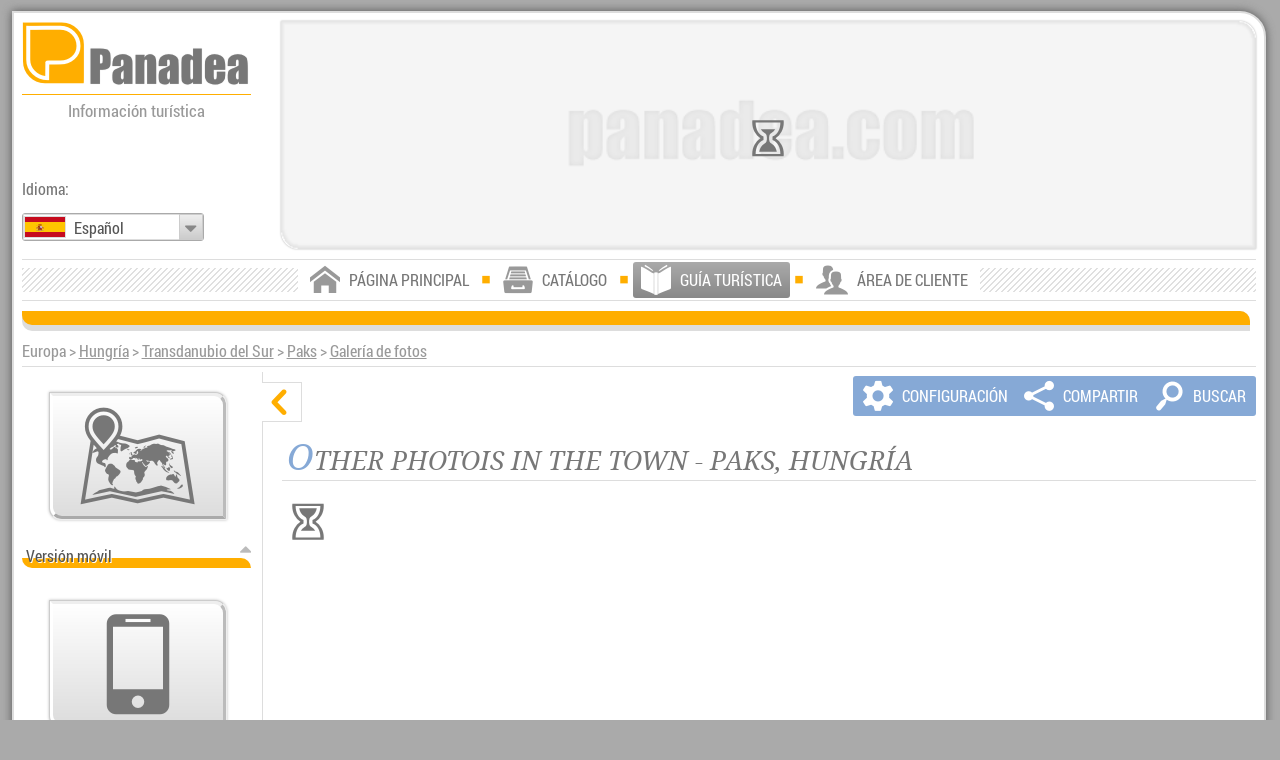

--- FILE ---
content_type: text/html; charset=UTF-8
request_url: https://www.panadea.com/es/guia-turistica-guia-de-viaje/europa/hungria/transdanubio-del-sur/paks/galeria-de-fotos/gal-006
body_size: 22045
content:



<!DOCTYPE html>
<html lang="es" dir="ltr" xmlns="http://www.w3.org/1999/xhtml">
<head>
<meta http-equiv="content-type" content="text/html; charset=utf-8"/>
<base href="https://www.panadea.com"/>
<meta name="copyright" content="(c)2016 Robert Németh, Neuronit Kft. (S.L.), Budapest, Hungría"/>
<meta name="author" content="(c)2016 Robert Németh, Neuronit Kft. (S.L.), Budapest, Hungría"/>
<meta name="revisit-after" content="1 days"/>
<meta name="distribution" content="global"/>
<meta id="z0fy2bix6x" name="viewport" content="width=device-width, initial-scale=1.0" />
<link rel="apple-touch-icon" href="https://panadea.com/images/system/f5dpze5csp.png"/>
<link rel="shortcut icon" type="image/x-icon" href="https://panadea.com/images/system/gnwnexcbvi.ico" />
<!--[if IE]>

<script type="text/javascript">
// <![CDATA[
var uv42qzhh06 = 0;
// ]]>
</script>
<![endif]-->
<!--[if IE 6]>

<script type="text/javascript">
// <![CDATA[
var uv42qzhh06 = 6;
// ]]>
</script>
<![endif]-->
<!--[if IE 7]>

<script type="text/javascript">
// <![CDATA[
var uv42qzhh06 = 7;
// ]]>
</script>
<![endif]-->
<!--[if IE 8]>

<script type="text/javascript">
// <![CDATA[
var uv42qzhh06 = 8;
// ]]>
</script>
<![endif]-->

<link rel="alternate" type="text/html" hreflang="en" href="https://www.panadea.com/en/travel-guide-guidebook/europe/hungary/southern-transdanubia/paks/photo-gallery/gal-006" title="English" />
<link rel="alternate" type="text/html" hreflang="de" href="https://www.panadea.com/de/reisefuhrer/europa/ungarn/sudtransdanubien/paks/fotogalerie/gal-006" title="Deutsch" />
<link rel="alternate" type="text/html" hreflang="es" href="https://www.panadea.com/es/guia-turistica-guia-de-viaje/europa/hungria/transdanubio-del-sur/paks/galeria-de-fotos/gal-006" title="Español" />
<link rel="alternate" type="text/html" hreflang="pt" href="https://www.panadea.com/pt/guia-de-viagens/europa/hungria/transdanubia-meridional/paks/galeria-de-fotos/gal-006" title="Português" />
<link rel="alternate" type="text/html" hreflang="fr" href="https://www.panadea.com/fr/guide-touristique-guide-de-voyage/europe/hongrie/transdanubie-du-sud/paks/galerie-de-photos/gal-006" title="Français" />
<link rel="alternate" type="text/html" hreflang="it" href="https://www.panadea.com/it/guida-turistica-guida-viaggi/europa/ungheria/transdanubio-del-sud/paks/galleria-di-immagini/gal-006" title="Italiano" />
<link rel="alternate" type="text/html" hreflang="hu" href="https://www.panadea.com/hu/utazasi-kalauz-utikonyv/europa/magyarorszag/del-dunantul/paks/fotogaleria/gal-006" title="Magyar" />
<link rel="alternate" type="text/html" hreflang="fi" href="https://www.panadea.com/fi/matkaopas/eurooppa/unkari/etela-transdanubia/paks/kuva-galleria/gal-006" title="Suomi" />
<link rel="alternate" type="text/html" hreflang="et" href="https://www.panadea.com/et/reisijuht/euroopa/ungari/louna-dunantul/paks/pildi-galerii/gal-006" title="Eesti" />
<link rel="alternate" type="text/html" hreflang="nl" href="https://www.panadea.com/nl/reisgids/europa/hongarije/zuid-transdanubie/paks/fotogalerij/gal-006" title="Nederlands" />
<link rel="alternate" type="text/html" hreflang="da" href="https://www.panadea.com/da/rejseguide/europa/ungarn/sydlige-transdanubia/paks/billedgalleri/gal-006" title="Dansk" />
<link rel="alternate" type="text/html" hreflang="sv" href="https://www.panadea.com/sv/reseguide-guidebok/europa/ungern/sodra-transdanubien/paks/bildgalleri/gal-006" title="Svenska" />
<link rel="alternate" type="text/html" hreflang="no" href="https://www.panadea.com/no/reiseguide/europa/ungarn/sor-transdanubia/paks/fotogalleri/gal-006" title="Norsk" />
<link rel="alternate" type="text/html" hreflang="ru" href="https://www.panadea.com/ru/putevoditel/evropa/vengriya/yuzhno-zadunaiskii-krai/paks/kartinnaya-galereya/gal-006" title="Русский" />
<link rel="alternate" type="text/html" hreflang="pl" href="https://www.panadea.com/pl/przewodnik-turystyczny/europa/wegry/kraj-zadunajski-poludniowa/paks/galeria-zdjec/gal-006" title="Polski" />
<link rel="alternate" type="text/html" hreflang="uk" href="https://www.panadea.com/uk/putivnik/yevropa/ugorshina/pivdenne-zadunav-ya/paks/fotohalereya/gal-006" title="Українська" />
<link rel="alternate" type="text/html" hreflang="cs" href="https://www.panadea.com/cs/cestovni-pruvodce/evropa/madarsko/jizni-zadunaji/paks/obrazarna/gal-006" title="Česky" />
<link rel="alternate" type="text/html" hreflang="sk" href="https://www.panadea.com/sk/cestovny-sprievodca/europa/madarsko/juzne-zadunajsko/paks/fotogaleria/gal-006" title="Slovenčina" />
<link rel="alternate" type="text/html" hreflang="sl" href="https://www.panadea.com/sl/popotniski-vodnik/evropa/madzarska/juzna-prekodonavska/paks/foto-galerija/gal-006" title="Slovenščina" />
<link rel="alternate" type="text/html" hreflang="hr" href="https://www.panadea.com/hr/turisticki-vodic/europa/madarska/juzno-zadunavlje/paks/foto-galerija/gal-006" title="Hrvatski" />
<link rel="alternate" type="text/html" hreflang="sr" href="https://www.panadea.com/sr/turistichki-vodich/evropa/madzarska/juzhna-prekodunavska/paks/foto-galerija/gal-006" title="Српски" />
<link rel="alternate" type="text/html" hreflang="bg" href="https://www.panadea.com/bg/ptevoditel/evropa/ungariya/yuzhna-transdanubiya/paks/foto-galeriya/gal-006" title="Български" />
<link rel="alternate" type="text/html" hreflang="ro" href="https://www.panadea.com/ro/ghid-turistic/europa/ungaria/transdanubia-de-sud/paks/galerie-foto/gal-006" title="Română" />
<link rel="alternate" type="text/html" hreflang="el" href="https://www.panadea.com/el/touristikos-odigos-taxidiotikos-odigos/europi/ouggaria/notia-transdanubia/paks/syllogi-fotografion/gal-006" title="Ελληνικά" />
<link rel="alternate" type="text/html" hreflang="tr" href="https://www.panadea.com/tr/gezi-rehberi/avrupa/macaristan/guney-transdanubia/paks/fotograf-galerisi/gal-006" title="Türkçe" />
<link rel="alternate" type="text/html" hreflang="ar" href="https://www.panadea.com/ar/travel-guide-guidebook/europe/hungary/southern-transdanubia/paks/photo-gallery/gal-006" title="العربية" />
<link rel="alternate" type="text/html" hreflang="zh" href="https://www.panadea.com/zh/travel-guide-guidebook/europe/hungary/southern-transdanubia/paks/photo-gallery/gal-006" title="中国语" />
<link rel="alternate" type="text/html" hreflang="ja" href="https://www.panadea.com/ja/travel-guide-guidebook/europe/hungary/southern-transdanubia/paks/photo-gallery/gal-006" title="日本語" />
<link rel="alternate" type="text/html" hreflang="ko" href="https://www.panadea.com/ko/travel-guide-guidebook/europe/hungary/southern-transdanubia/paks/photo-gallery/gal-006" title="한국어" />
<link rel="preload" href="https://panadea.com/styles/ipm2hy208a__d9a964yf.css" as="style" />
<style type="text/css" media="all">
body {
background-color:#AAAAAA;
color:#333333;
margin:0;
padding:0;
overflow-y:scroll;
overflow-x:hidden;
position:relative;
}
 body {
width:768px;
}
#n25ec09rra {
position:relative;
left:50%;
margin-left:-384px;
width:768px;
padding:0;
border:none;
}
.fvb07b9ht3 #n25ec09rra {
right:50%;
margin-left:auto;
margin-right:-384px;
}
#nkmgy83sfh {
position:relative;
width:100%;
margin-top:2px;
margin-left:2px;
margin-bottom:10px;
clear:both;
float:left;
height:auto; 
}
.u3672juod1-clientzone #nkmgy83sfh {
width:765px;
}
#nhwctnks4e {
float:left;
width:99.5%; 
height:100%; 
overflow:hidden;
cursor:pointer;
position:relative;
margin-bottom:10px;
background-position:center center;
background-size:cover;
background-color:#DDDDDD; 
}
#urax9z2k2a {
height:100%; 
width:100%; 
display:block;
position:absolute;
left:0;
top:0;
z-index:999;
margin:0;
padding:0;
}
#nhwctnks4e .myqokxvap6 {
display:none;
margin-top:5px;
margin-right:10px;
background-color:transparent;
position:absolute;
left:50%;
top:50%;
margin-top:-18px;
margin-left:-26px;
z-index:997;
}
#uo1yetafck {
width:100%; 
height:100%; 
left:0;
top:0;
display:inline-block;
}
#no51mn9erx {
width:100%;
height:auto;
clear:both;
float:left;
display:block;
filter:alpha(opacity=1);
opacity:0.01;
}
.u3672juod1-clientzone #mmnua6rsfj {
bottom:-70px;
}
#xlkb2l09j6 {
position:relative;
width:768px;
float:left;
background-color:#FFFFFF; 
margin:0;
padding:0;
border:none;
}
#ljgoq1ghnu {
display:none;
filter:alpha(opacity=1);
opacity:0.01;
}
 #mla5ave4fi,
#ljgoq1ghnu .cll4ai2f1i {
filter:alpha(opacity=0);
opacity:0;
}
#zx1qlqbkkv {
background-color:rgba(0, 0, 0, 0.5);
width:288px;
height:auto; 
padding:5px;
text-decoration:none;
position:absolute;
left:5px;
top:5px;
z-index:999;
}
.fvb07b9ht3 #zx1qlqbkkv {
left:auto;
right:5px;
}
.u3672juod1-clientzone #zx1qlqbkkv {
left:auto;
right:auto;
top:auto;
position:relative;
clear:left;
float:left;
margin-left:5px;
margin-top:5px;
margin-bottom:15px;
}
.u3672juod1-clientzone.fvb07b9ht3 #zx1qlqbkkv {
margin-left:0;
margin-right:5px;
clear:right;
float:right;
}
#n6mbimks4e #zx1qlqbkkv {
display:inline-block;
clear:none;
float:none;
left:auto;
right:auto;
margin-left:0;
margin-right:0;
}
#ph2dq4hd6s {
display:none;
direction:ltr;
white-space:nowrap;
}
#rbndgypojw {
display:none;
}
#ph2dq4hd6s {
width:288px;
height:80px;
padding-bottom:5px;
border-style:solid;
border-color:#FFAE00;
border-width:0 0 2px 0;
}
#hp6a7fis78 {
display:inline-block;
}
#hp6a7fis78:before {
content:"\e914";
text-align:left;
vertical-align:bottom;
color:#FFAE00;
font-size:80px;
line-height:80px;
}
#ph2dq4hd6s:after {
content:"\e8c1";
line-height:48px;
margin-left:3px;
text-align:left;
vertical-align:bottom;
font-size:202px;
color:#FFFFFF;
}
.iw7jxb7zls {
width:374px;
float:left;
}
.q85648xtyj {
margin-left:auto;
margin-right:auto;
display:table;
clear:both;
float:none;
}
#hqm78u8cia {
width:180px;
}
#qdgygokwua {
width:180px;
}
.i0v0l4u589,
.h1kzzi5h7a,
.t6v374coo3,
.t2ot6c4qnn,
.cty3exw812,
.jrbeomaj11,
.jrbeomaj11 .fzp8nw6t5v,
.dh6laimjr3,
.jwjvlo6ows,
.vnhqymlddv,
#mmnua6rsfj,
#iu9isfrhk2,
#pr84oqcqu0,
#zbkba5igwk,
#z0nr5a3pmm,
#v1gpg7p54o,
#u53jyfa7fr,
#del9900jpy,
#xmp6yws53j,
#ztbvg52u82,
#a0rragp8m7,
#ufgveirpdm {
display:none;
}
.t6l2xu2eo3 {
padding-top:70px;
} 
.go3kfckw6l {
position:static; 
margin-top:10px;
clear:both;
float:left;
width:99.5%;
background-position:0 -256px;
background-repeat:repeat-x;
height:20px;
background-color:#DDDDDD;
}
.n2p1rucu2y {
height:14px;
position:relative; 
left:0;
top:0;
right:0;
bottom:0;
background-color:#FFAE00;
}
.z6uulcuajt {
clear:both;
height:46px;
white-space:nowrap;
background-color:#FFFFFF;
border-color:#DDDDDD;
border-style:solid;
border-width:1px 0 1px 0;
 /* http://www.stripegenerator.com/#Zm9yZT1FMEUwRTA7aD0zMDt3PTI7cD00O2JhY2sxPWZmZmZmZjtiYWNrMj1mZjAwMDA7Z3Q9MDtkPTA7c2hhZG93PTA7 */
background-repeat:repeat-x;
background-position:left center;
}
#fmf9iqed55 {
margin-top:0;
position:static;
clear:both;
float:left;
width:99.5%;
display:block;
}
.cw6d11si1h #mmnua6rsfj {
bottom:-115px;
}
#b4ygqlaxzd {
position:relative;
clear:both;
float:left;
display:block;
overflow:hidden;
background-color:#FFFFFF;
width:100%;
filter:alpha(opacity=0);
opacity:0;
}
#y38t21cfhb,
#l8uqrptjej {
width:250px; 
}
.wzw5ghwx3k,
.p2enfd9ljz {
position:relative;
text-align:center;
}
.p2enfd9ljz {
color:#555555;
font-size:22px;
}
.wzw5ghwx3k #zx1qlqbkkv,
.wzw5ghwx3k .myqokxvap6 {
position:relative;
display:inline-block;
left:auto;
}
.wzw5ghwx3k .myqokxvap6 {
width:100%;
text-align:center;
margin-top:30px;
}
#jj0wgi49ms {
display:block;
margin-top:30px;
margin-bottom:30px;
}
#jj0wgi49ms .q06ykhhgk9 {
display:inline-block;
margin-left:40px;
}
#e3326v05gz {
display:inline-block;
margin-bottom:40px;
}
.q06ykhhgk9 {
color:red;
display:inline;
line-height:30px;
margin-top:0;
}
.q06ykhhgk9:before {
content:"\e6bf";  /*e717*/
display:block;
position:absolute;
font-size:40px;
height:40px;
width:40px;
line-height:40px;
margin-left:-50px;
}
.fvb07b9ht3 .q06ykhhgk9:before {
margin-left:0;
margin-right:-50px;
}
.r40lm9dqwp select {
margin-top:5px;
margin-right:2px;
clear:both;
float:left;
}
.fvb07b9ht3 .r40lm9dqwp select {
float:right;
margin-right:0;
margin-left:2px;
}
.myqokxvap6 {
font-size:14px;
line-height:18px;
height:20px;
width:auto;
text-align:left;
vertical-align:middle;
color:#555555;
}
.myqokxvap6:before,
.yk5g26kpi4:before {
content:"\e7be"; 
color:#777777; 
display:inline-block;
font-size:18px;
font-weight:normal;
line-height:18px;
width:26px;
text-align:center;
vertical-align:middle;
-webkit-animation: spin1 2s infinite ease;
-moz-animation: spin1 2s infinite ease;
-o-animation: spin1 2s infinite ease;
-ms-animation: spin1 2s infinite ease;
animation: spin1 2s infinite ease;
-webkit-transform-origin: 50% 50%;
-moz-transform-origin: 50% 50%;
-o-transform-origin: 50% 50%;
transform-origin: 50% 50%;
}
.yk5g26kpi4:before {
color:#FFFFFF;
}
@-webkit-keyframes spin1 {
0% { -webkit-transform: rotate(0deg);}
33% { -webkit-transform: rotate(0deg);}
66% { -webkit-transform: rotate(180deg);}
100% { -webkit-transform: rotate(180deg);}
}
@-moz-keyframes spin1 {
0% { -moz-transform: rotate(0deg);}
33% { -moz-transform: rotate(0deg);}
66% { -moz-transform: rotate(180deg);}
100% { -moz-transform: rotate(180deg);}
}
@-o-keyframes spin1 {
0% { -o-transform: rotate(0deg);}
33% { -o-transform: rotate(0deg);}
66% { -o-transform: rotate(180deg);}
100% { -o-transform: rotate(180deg);}
}
@-ms-keyframes spin1 {
0% { -ms-transform: rotate(0deg);}
33% { -ms-transform: rotate(0deg);}
66% { -ms-transform: rotate(180deg);}
100% { -ms-transform: rotate(180deg);}
}
@-keyframes spin1 {
0% { -transform: rotate(0deg);}
33% { -transform: rotate(0deg);}
66% { -transform: rotate(180deg);}
100% { -transform: rotate(180deg);}
} 
.ak5urkyrlu {
font-size:28px;
line-height:36px;
height:36px;
}
.ak5urkyrlu:before {
font-size:36px;
line-height:36px;
width:52px;
}
#xlkb2l09j6 {
-moz-border-radius:0; 
-webkit-border-radius:0; 
border-radius:0; 
}
.go3kfckw6l,
.n2p1rucu2y,
.vwq7rc1zr5 {
-moz-border-radius:0 10px 0 10px; 
-webkit-border-radius:0 10px 0 10px; 
border-radius:0 10px 0 10px; 
}
.fvb07b9ht3 .go3kfckw6l,
.fvb07b9ht3 .n2p1rucu2y,
.fvb07b9ht3 .vwq7rc1zr5 {
-moz-border-radius:10px 0 10px 0; 
-webkit-border-radius:10px 0 10px 0; 
border-radius:10px 0 10px 0; 
}
#nhwctnks4e,
#nhwctnks4e .xa3x6d11sj,
#zx1qlqbkkv,
#ufgveirpdm,
.vhh88rx6p3 {
-moz-border-radius:0 17px 0 17px; 
-webkit-border-radius:0 17px 0 17px; 
border-radius:0 17px 0 17px; 
}
.fvb07b9ht3 #nhwctnks4e,
.fvb07b9ht3 #nhwctnks4e .xa3x6d11sj,
.fvb07b9ht3 #zx1qlqbkkv,
.fvb07b9ht3 #ufgveirpdm,
.fvb07b9ht3 .vhh88rx6p3 {
-moz-border-radius:17px 0 17px 0; 
-webkit-border-radius:17px 0 17px 0; 
border-radius:17px 0 17px 0; 
}
</style>
<style id="w4n1n3goge" type="text/css" media="all and (min-width: 1024px)">
body.eeqr67dtg1 {
margin:1px auto;
 /* <--- !!!!! a viewport beállítások mobil eszközökön csak ezzel lesznek jók */
width:100%;
max-width:1366px;
position:relative;
overflow:scroll;
}
body.eeqr67dtg1.ycgle06659 {
margin:1px 0;
overflow-x:hidden;
overflow-y:scroll;
width:1366px;
}
.eeqr67dtg1 #n25ec09rra {
margin-left:-49.8%;
width:99%;
min-width:1009px;
}
.eeqr67dtg1.fvb07b9ht3 #n25ec09rra {
margin-left:auto;
margin-right:-49.2%; 
}
.eeqr67dtg1 #xlkb2l09j6 {
width:99%;  /*970px;*/
min-width:990px; 
box-sizing:border-box;
margin-left:9px;
margin-top:10px;
margin-bottom:10px;
padding:8px;
border-style:solid;
border-width:2px;
border-color:#DDDDDD; 
}
.eeqr67dtg1 #nkmgy83sfh {
width:100%; 
min-width:970px;
height:auto; 
background-color:#FFFFFF;
margin-top:0;
margin-left:0;
margin-right:0;
padding:0;
}
.eeqr67dtg1 #nhwctnks4e {
float:right;
width:79%; 
height:auto;
}
.eeqr67dtg1.fvb07b9ht3 #nhwctnks4e {
float:left;
}
.eeqr67dtg1 #zx1qlqbkkv {
background-color:#FFFFFF; 
padding:0;
left:0;
right:0;
top:0;
width:18.56%; 
display:block;
position:relative;
clear:left;
float:left;
margin-left:0;
margin-right:0;
margin-top:0;
margin-bottom:15px;
}
.eeqr67dtg1.fvb07b9ht3 #zx1qlqbkkv {
clear:right;
float:right;
}
.eeqr67dtg1.wzw5ghwx3k #zx1qlqbkkv,
.eeqr67dtg1.wzw5ghwx3k .myqokxvap6 {
clear:none;
float:none;
position:relative;
display:inline-block;
left:auto;
}
.eeqr67dtg1 #ph2dq4hd6s {
width:100%; 
height:50px;
height:5vw;
padding-bottom:0.7vw;
border-width:0 0 1px 0;
}
.eeqr67dtg1 #hp6a7fis78:before {
font-size:50px;
font-size:5vw;
line-height:50px;
line-height:5.1vw;
width:100%; 
}
.eeqr67dtg1 #ph2dq4hd6s:after {
font-size:126px;
font-size:12.5vw;
line-height:31px;
line-height:3vw;
color:#777777;
text-shadow:0 0 1px #CCCCCC; 
vertical-align:bottom;
}
.eeqr67dtg1 #rbndgypojw {
width:100%; 
font-size:14px;
font-size:1.3vw;
line-height:20px;
line-height:1.8vw;
padding-top:0.4vw;
color:#999999;
}
.eeqr67dtg1 #v1gpg7p54o {
position:absolute;
top:auto; 
bottom:90px;
left:0;
width:auto;
max-width:18.56%;
}
.eeqr67dtg1 #fmf9iqed55 {
width:100%; 
min-width:970px;
bottom:36px;
}
.eeqr67dtg1 .z6uulcuajt {
height:40px;
}
.eeqr67dtg1 #ugd5kd7gnb {
top:5px;
}
.eeqr67dtg1 .go3kfckw6l {
bottom:7px;
}
.eeqr67dtg1 .p2enfd9ljz {
font-size:18px;
}
.eeqr67dtg1 .q06ykhhgk9:before {
width:30px;
height:30px;
line-height:30px;
font-size:30px;
margin-left:-40px;
}
.eeqr67dtg1 .axp3wqz7vu {
font-size:16px;
line-height:28px;
}
.eeqr67dtg1 #xlkb2l09j6 {
-moz-box-shadow:0 0 10px #555555;
-webkit-box-shadow:0 0 10px #555555;
box-shadow:0 0 10px #555555;
-ms-filter:"progid:DXImageTransform.Microsoft.Shadow(Strength=10, Direction=180, Color='#555555')";
filter:progid:DXImageTransform.Microsoft.Shadow(Strength=10, Direction=180, Color='#555555');
}
.eeqr67dtg1 #xlkb2l09j6 {
-moz-border-radius:0 26px 0 26px; 
-webkit-border-radius:0 26px 0 26px; 
border-radius:0 26px 0 26px; 
}
.eeqr67dtg1.fvb07b9ht3 #xlkb2l09j6 {
-moz-border-radius:26px 0 26px 0; 
-webkit-border-radius:26px 0 26px 0; 
border-radius:26px 0 26px 0; 
}
@media 
all and (min-width: 1366px) {
.eeqr67dtg1 #ph2dq4hd6s {
height:68.3px; 
padding-bottom:9.562px; 
}
.eeqr67dtg1 #ph2dq4hd6s:after {
font-size:170.75px; 
line-height:40.98px; 
}
.eeqr67dtg1 #hp6a7fis78:before {
font-size:68.3px; 
line-height:69.666px; 
}
.eeqr67dtg1 #rbndgypojw {
font-size:17.758px; 
line-height:24.588px; 
padding-top:5.464px; 
} 
}
@media 
all and (max-width: 1024px) {
.eeqr67dtg1 #ph2dq4hd6s {
height:51.2px; 
padding-bottom:7.168px; 
}
.eeqr67dtg1 #ph2dq4hd6s:after {
font-size:128px; 
line-height:30.72px; 
}
.eeqr67dtg1 #hp6a7fis78:before {
font-size:51.2px; 
line-height:52.224px; 
}
.eeqr67dtg1 #rbndgypojw {
font-size:13.312px; 
line-height:18.432px; 
padding-top:4.096px; 
}
}
</style>
<link href="https://panadea.com/styles/ipm2hy208a__d9a964yf.css" type="text/css" rel="stylesheet" media="print" onload="this.media='all'" /><link class="xa4x7e22tt" href="https://panadea.com/styles/k47p7fbnl1__d5pe3t8f.css" type="text/css" rel="stylesheet" media="all and (min-width: 10000px)" title="all" />
<link id="l7xgwve2e4" class="xa4x7e22tt" href="https://panadea.com/styles/bxit6kxtm8__d2mlt7rf.css" type="text/css" rel="stylesheet" media="all and (min-width: 1024px)" />
<!--[if lte IE 7]>
<link href="https://panadea.com/styles/f0ah55wm5l__dfflmmjf.css" type="text/css" rel="stylesheet"/>
<![endif]-->
<!--[if lte IE 8]>
<link href="https://panadea.com/styles/bk0zj6i8bt__d7svf7cf.css" type="text/css" rel="stylesheet"/>
<link href="https://panadea.com/styles/bxit6kxtm8__d2mlt7rf.css" type="text/css" rel="stylesheet"/>
<style type="text/css" media="all">
#x3j6q1os6b {
width:765px;
}
.ggs289fwsc {
margin:0;
padding:0;
position:relative;
}
</style>
<![endif]-->

<title>
Panadea &gt; Guía turística - Galería de fotos - Other photois in the town - Paks (Transdanubio del Sur, Hungría, Europa)
</title>
<!---->
<!---->

<script type="text/javascript">
// <![CDATA[
var mzj42qiwqj = [],
dskyslv2qq = [],
g7m1inksu4 = [],
d6k47ge2bt = [],
ej7ncjnkt4 = [],
jirao9q2k3 = [],
w42qzhh06e = false;
var nf7le8ipdd = '...';
var lw0x58ixmt = true;
var i6vjlzjmvt = 6,
xhr4iwsk6d = 1,
fbg1aaloqk = 'es';
vguy3wioon = 'es_ES';
var c74cep45bi = [];
c74cep45bi[0] = ",";
c74cep45bi[1] = " ";
var vqacy2gle0 = ['Reanudar la presentación', 'Parar presentación'];
var u5a3pmmloe = 'Dirección de correo electrónico no válida';
var k13h14dkz8;
var gyln1lox5j = 'AIzaSyASaT7qWfSBrgPJTqCP0jAzzpdscB24frs',
wf41t81v4b = 'https://panadea.com/images/system/',
mkiq12hio5 = 'https://panadea.com/images/guidebook/panadea-gb-';
mzj42qiwqj.push('wx7et2tk3i');
mzj42qiwqj.push('mrymmd4n2b');
mzj42qiwqj.push('r8tsf7lf8i');
var aufmmloe9e = ['Foto: @prs@', ' (@dt@)', 'Fecha de la fotografía: @dt@'],
i0w1m4u58a;

var oacumkgtr7 = 4,
x813xeyki6 = 2,
zhplym2qy2 = 'https://panadea.com/styles/',
wkrvt1ddst = ['Cargando', 'Por favor, espere'],
vqacy2gle0 = ['Reanudar la presentación', 'Parar presentación'],
qjkimcglxf = 'Monedas seleccionadas recientemente',
gs6r8ktljf = 'Continúe en la página',
a8akz07dau = '/es/guidebook/photos?pic=';
ia2sbqz9w8 = '/es/guidebook/panorama?pic=',
th8r6fpcoe = 'mlrj5bcbeu|bry208jkz0|jl5i4lxfx5|ypnjvt9o59|mbg1kaloqk|rnqglq1kju|x3zkv8mzvo';

var if505qzzac = 2592000,
zam0ea2ovv = 1024,
t9oo7u6wzh = 1366,
qbz0fy2b9x = 768,
rvzx5grwx4 = 'https://panadea.com/scripts/mwltxu2eft__apl21nf.js';
function fop7dm5j5l() {
var element = document.createElement('script');
element.src = 'https://panadea.com/scripts/od7gocb33m__dqllr0uf.js';
document.body.appendChild(element);
}
if (window.addEventListener) {
window.addEventListener('load', fop7dm5j5l, false);
} else if (window.attachEvent) {
window.attachEvent('onload', fop7dm5j5l);
} else {
window.onload = fop7dm5j5l;
}
// ]]>
</script>

<!-- Google tag (gtag.js) -->
<script async src="https://www.googletagmanager.com/gtag/js?id=UA-10629133-1"></script>
<script>
  window.dataLayer = window.dataLayer || [];
  function gtag(){dataLayer.push(arguments);}
  gtag('js', new Date());

  gtag('config', 'UA-10629133-1');
</script>

</head>
<body class="eeqr67dtg1 u3672juod1-guidebook f94l5qpc4j-6 v64kzgb8gs-photos u3gu73wioo kbjmwbcipm cw6d11si1h p1imjrt4ij r51ln9erwp-3046768 xhybjb95hf-719819 m8fvscd0ei-90000012" lang="es">
<noscript>
<p class="i6nxsh56l4">Por favor, activa el Javascript en su navegador. (Please enable Javascript in your web browser.)</p>
</noscript>
<div id="kkdzvwuyos" class="myqokxvap6 t2ot6c4qnn">Cargando</div>
<div id="qumkgtr7v3" class="vlkfsq6v26 myqokxvap6 t2ot6c4qnn">Por favor, espere</div>

<div id="ejhwbsxu24" class="uil3vtp1zf i0v0l4u589 ysaufe1t71 faqv0lut57 h11kpyivhy tcdzdhnf18 wvuyein8hh">
<div id="ir0ax9z2kc">
<div id="uyqc998c1w">
<div id="vu184ozcq3"></div>
<div id="zeub52amxb"></div>
</div>
</div>
<div id="ehkmgx83sf">
<button type="button" id="ueklknd8dy" class="q9dqwpa786 lkhp11gho4 h0v0l4t579" >&nbsp;</button>


<div class="c6vrwhqp03 qj35rw9f7t">
<div class="vwq7rc1zr5"></div>
<span class="u19xwoexcl">Mapa principal</span>
<span class="wbfdlnxcdk">Mapa principal</span>

</div><div id="gsfrik2kso">
<div class="j1arsagp8m">
<button type="button" class="r1j194h6la na84hfujrv">Opciones</button>
<button type="button" class="r1j194h6la iwf4gikewg">Lista</button>
</div>
<div id="bmpy6ktlbu">
<span class="axp3wqz7vu">Guía turística ilustrada:</span>
<div class="zixwg3f58q">
<input class="n4ccnqsm3e" id="ahlqbkkvy0-1" type="checkbox"/>
<div class="qabp9cmt8h">Destinos de viaje<span class="ao4t0419lv ao4t0419lv-1"> (<span class="j29dbjuvab j29dbjuvab-1">0 / </span><span class="lcom2hytqy lcom2hytqy-1">0</span>)</span></div>
</div>
<div class="zixwg3f58q">
<input class="n4ccnqsm3e" id="ahlqbkkvy0-0" type="checkbox"/>
<div class="qabp9cmt8h">Fotos panorámicas<span class="ao4t0419lv ao4t0419lv-0"> (<span class="j29dbjuvab j29dbjuvab-0">0 / </span><span class="lcom2hytqy lcom2hytqy-0">0</span>)</span></div>
</div>
<div class="zixwg3f58q">
<input class="n4ccnqsm3e" id="ahlqbkkvy0-2" type="checkbox"/>
<div class="qabp9cmt8h">Fotografías, galerías de imágenes<span class="ao4t0419lv ao4t0419lv-2"> (<span class="j29dbjuvab j29dbjuvab-2">0 / </span><span class="lcom2hytqy lcom2hytqy-2">0</span>)</span></div>
</div>
</div>
<div id="img5tv9tw5">
<div id="u9rzv8wc08">
<div id="t0ii17fzdy"></div>
</div>
</div>
<div id="c3ijp6tdoa">
<div class="j1arsagp8m">
<button type="button" class="r1j194h6la dqoc4ib5em">Filtrado</button>
<button type="button" class="r1j194h6la z49l33e793">Buscar</button>
</div>

 
<div id="lf2u82v5c0" class="q1icaiu4ja">
<input class="uyzy1rmrcl" type="text"  id="tragp8m7o0" maxlength="100"/>
</div>
 
<div id="hht39agxtd" class="q1icaiu4ja">
<input class="uyzy1rmrcl" type="text"  id="y2dwv6z1wd" maxlength="100"/>
</div><button type="button" id="azv75lahli" class="uif7le8hpd qu66lmt9wg">
<span class="dc42yb8odk c3uudjsbpb">&nbsp;</span>
</button>
</div> 
</div>
</div>
<div class="ownp7qxt64"></div>
<div class="zga7gr2g8e">
<div class="myqokxvap6 ak5urkyrlu cmpzxluccv"></div>
</div>
<button type="button" id="tyu64kzgb8" class="in9erxpb88 f8zp8ow6t5 h0v0l4t579">&nbsp;</button>
</div>
<div id="aqdftdgpnb" class="cty3exw812">
<div class="lbom2qy2z7"></div>
<div id="jx66hjlgx7">
<h3 class="xjbpicmthh">&nbsp;</h3>
<p class="grx5p2o5hq">&nbsp;</p>
<p class="avcni7uwau">&nbsp;</p>
</div>
<button type="button" class="wud0c35n6d h0v0l4t579">&nbsp;</button>
<button type="button" class="lkhp11gho4 h0v0l4t579">&nbsp;</button>
<button type="button" class="f8zp8ow6t5 h0v0l4t579">&nbsp;</button>
<div id="o2a5igwbsm" class="fkpi41103t">
<button type="button" id="mu7lhav221" class="h0v0l4t579">&nbsp;</button>
<button type="button" id="sk9xycwz9g" class="vzzy2rmrcl h0v0l4t579">&nbsp;</button>
<div id="stzsekkjn3">
<div id="i2sbrq9x9z" class="d0dbr6nrow">
<ol class="anzpsas0w9">
<li>&nbsp;</li>
</ol>
</div>
</div>
</div>
</div><div id="zbkba5igwk" class="yrdjjim26b i0v0l4u589 wvuyein8hh">
<div id="xt1detu0h3">
<div class="c4ms1lyk0d">
<div class="myqokxvap6 ak5urkyrlu"></div>
</div>
</div>
<button type="button" id="qbb22lrzjw" class="in9erxpb88 f8zp8ow6t5 h0v0l4t579 jsjq63nobp" aria-label="Cerrar">&nbsp;</button>
<button type="button" class="s8on6t5wzg" id="r5pa9wo2wp" aria-label="Cargando">&nbsp;</button>
</div> 
<button type="button" id="x1m5v69a5m" class="c4brn89w0d vnhqymlddv">&nbsp;</button>
<div id="hfsyqc998c" class="h1kzzi5h7a mho4rbm9dq">
<div class="apcescfowa q85648xtyj">
<div class="z6uulcuajt mho4rbm9dq" id="ugd5kd7gnb">
<button type="button" class="c4brn89w0d hu7t9mumkg">&nbsp;</button>
<div class="jrbeomaj11 q85648xtyj">
<button type="button" class="cs0419lm01 u4682kupe1">
<span class="qgictdzxld u53jyf96fq"><span class="i2tbr09x9z">Menú principal</span><span class="oba5igwbsw">Menú</span></span>
</button>
<div id="f7ibd7o8us" class="vn5pazwo2w mho4rbm9dq">
<div class="q85648xtyj">
<span class="urukfk5oep urukfk5oep-home">&nbsp;</span>
<a class="cs0419lm01 cs0419lm01-home" href="/es/pagina-principal">
<span class="qgictdzxld qgictdzxld-home">Página principal</span>
</a>
<span class="urukfk5oep urukfk5oep-catalog">&nbsp;</span>
<a class="cs0419lm01 cs0419lm01-catalog" href="/es/catalogo">
<span class="qgictdzxld qgictdzxld-catalog">Catálogo</span>
</a>
<span class="urukfk5oep urukfk5oep-guidebook">&nbsp;</span>
<a class="cs0419lm01 cs0419lm01-guidebook" href="/es/guia-turistica-guia-de-viaje">
<span class="qgictdzxld qgictdzxld-guidebook">Guía turística</span>
</a>
<span class="urukfk5oep urukfk5oep-clientzone">&nbsp;</span>
<a class="cs0419lm01 cs0419lm01-clientzone" href="/es/area-de-cliente">
<span class="qgictdzxld qgictdzxld-clientzone">Área de cliente</span>
</a>
</div>
</div>
<div id="j8l9pelpnv" class="fzp8nw6t5v boca2g93ck">
<button type="button" class="cs0419lm01 t4q7jrjhdq m14eb09qr9 rwomivs8x4">
<span class="qgictdzxld oghfj9diuc k07769puzk">Mapa</span>
</button>
<button class="cs0419lm01 t4q7jrjhdq leanl0gx1y jquzsekljn">
<span class="qgictdzxld oghfj9diuc yedwjvmo6p">Configuración</span>
</button>
<button type="button" class="cs0419lm01 t4q7jrjhdq xliaohbksg m7q55obneg">
<span class="qgictdzxld oghfj9diuc ts6qt3aoyp">Compartir</span>
</button>
<button type="button" class="cs0419lm01 t4q7jrjhdq a6r9zadf9q rneex3cv9v">
<span class="qgictdzxld oghfj9diuc f4wioporhc">Buscar</span>
</button>
</div>
</div>
</div>
</div> 
</div>
<div id="z0nr5a3pmm" class="kovaja1jzy"></div>
<div id="fe22tk3ir1" class="i0v0l4u589 wvuyein8hh">


<div class="c6vrwhqp03 qj35rw9f7t">
<div class="vwq7rc1zr5"></div>
<span class="u19xwoexcl">Contraseña perdida</span>
<span class="wbfdlnxcdk">Contraseña perdida</span>

</div><div class="lkhp12hio5">
<div class="enz8zyt64k">
<p class="axp3wqz7vu">¿Olvidó su contraseña? En este caso, por favor rellene los campos y pulse el botón.</p>
<div>
<form id="bwdxi74wb4" action="/es/inicio-de-sesion" method="post">
<div id="fg0dzgsas0" class="u0sqmzxc19">
<span class="axp3wqz7vu">Nombre de usuario (dirección de correo electrónico o alias):</span><br/>

 
<div class="q1icaiu4ja a4hng2yzy1 ggs278fvsc">
<input class="uyzy1rmrcl" type="text"  id="az3snsdwmx" name="v89fmj3er5" value="" maxlength="80"/>
</div></div>

<div class="u0sqmzxc19 aey1biw6xn">
<span class="axp3wqz7vu">Código de verificación:</span>

 
<div class="q1icaiu4ja">
<input type="text"  class="uyzy1rmrcl ql4s4uxfx5" name="d7x27i10b4" maxlength="80" value="" aria-label="Código de verificación"/>
</div><span class="cu1heyzm03">

<span class="alssruafk5" title="¡Por favor, introduzca las letras coloreadas aquí! &lt;span class='evaz7b8gs2' lang='en'&gt;Using the code we should be able to make difference between human users and the automatic attempts of programs. It is important because the latter could even damage the system.&lt;/span&gt;&lt;!--evaz7b8gs2--&gt; Gracias por su comprensión.">&nbsp;</span></span>
<br/><br/><button type="button" class="mus8n485df nt7z5mi34q ge6szzy1hm">Otra palabra</button>
<div class="tp135zhrmb nbx4436wrw">
<div class="ycdkrn7iv9 myqokxvap6 ak5urkyrlu"></div>
</div>
</div><button type="button" id="nns3mmxqsm" class="uif7le8hpd qu66lmt9wg" onclick="u4uxf650db();" aria-label="Solicitar nueva contraseña">
<span class="dc42yb8odk c3uudjsbpb">Solicitar nueva contraseña</span>
</button>
</form>
</div>
</div>
</div>
<button type="button" class="in9erxpb88 f8zp8ow6t5 h0v0l4t579">&nbsp;</button>
</div>
<div id="gytyj2s367" class="i0v0l4u589 ysaufe1t71 edhfny9efl wvuyein8hh">


<div class="c6vrwhqp03 qj35rw9f7t">
<div class="vwq7rc1zr5"></div>
<span class="u19xwoexcl">Guía de viaje - Una selección aleatoria de los contenidos</span>
<span class="wbfdlnxcdk">Guía de viaje - Una selección aleatoria de los contenidos</span>

</div><div id="i1k0zi5h8b">
<div id="apcescfpwa">
<div id="yerzrplxvb" class="j1arsagp8m">
<button type="button" id="czsekljnd8" class="r1j194h6la ovwbcizl6h">
<span class="eswaf8uqrq vkk39h1f0h i2tbr09x9z">Cuentos cortos, curiosidades</span>
</button>
<button type="button" id="ce15ioh3z0" class="r1j194h6la bb8w6nn6cl">
<span class="eswaf8uqrq qta6qsesw2 i2tbr09x9z">Fotos convencionales</span>
</button>
<button type="button" id="fb9htt89gw" class="r1j194h6la c426mrwhqp">
<span class="eswaf8uqrq fm69ip4d4v i2tbr09x9z">Fotos panorámicas</span>
</button>
</div>
<button type="button" id="wue1d36o6e" class="uif7le8hpd qu66lmt9wg" title="Actualiza" aria-label="Actualiza">
<span class="dc42yb8odk c3uudjsbpb">Actualiza</span>
</button>
<div id="dav43ehjdu" class="axp3wqz7vu">¡Haga clic en las imágenes!</div>
</div>
<div id="o3oda2ha4d" class="myqokxvap6 ak5urkyrlu t2ot6c4qnn"></div>
</div>
<div id="gn0wpbhihk" class="lkhp12hio5">
<div id="iierp5k1vt" class="oz7h5h7asj b6v05gzy92 rdinyhgslm"></div>
<div id="w2qqhh06fy" class="kprto5fazn b6v05gzy92 rdinyhgslm"></div>
<div class="enz8zyt64k">
<div id="tz1bqry51l"></div>
<div id="sk1l65skzs"></div>
<div id="detu174ozc"></div>
</div>
</div>
<button type="button" class="in9erxpb88 f8zp8ow6t5 h0v0l4t579">&nbsp;</button>
</div>
<div id="n25ec09rra">
<div id="xlkb2l09j6">
<div id="nkmgy83sfh">
<div id="nhwctnks4e">
<img id="no51mn9erx" alt="" src="https://panadea.com/images/system/pbmprl2m7w.png"></img>
<div id="pr84oqcqu0" class="ginovb8stg">Somlyó Hill (Gyertyános) - Mogyoród, Hungría</div>
<div id="ufgveirpdm">
<a id="uo1yetafck" href="/es/guia-turistica-guia-de-viaje/europa/hungria/budapest-y-sus-alrededores/godollo-hills/mogyorod/panorama-foto-panoramica/pano-20170" target="_blank" aria-label="Somlyó Hill (Gyertyános) - Mogyoród, Hungría"></a>
</div>
<input type="hidden" id="kklkn38dy7" value="https://panadea.com/images/guia-turistica-guia-de-viaje/panorama-foto-panoramica/es-mogyorod-hungria-panadea-gb-ph-20170.jpg"/>
<div id="iu9isfrhk2" class="u18wwnn6cl bmwjn16zli">
<div class="vvp7rcbyq4">
<div class="s5u263bnx2">
<div class="gt6s9l3ltp">Iniciar presentación</div>
<div class="hqn78vzdib">Iniciar presentación</div>
</div>
</div>
</div>
<div class="myqokxvap6 ak5urkyrlu"></div>
</div>

<a id="zx1qlqbkkv" href="/es/pagina-principal" >
<img id="u53jyfa7fr" src="https://panadea.com/images/system/panadea-logo-003.png" alt="Panadea logo" title="Panadea logo"></img>
<span id="ph2dq4hd6s"><span id="hp6a7fis78"></span></span>
<span id="rbndgypojw">Información turística</span>
</a><div id="v1gpg7p54o" class="r40lm9dqwp iw7jxb7zls">
<span class="axp3wqz7vu">Idioma:</span>
<select class="wiapiclsgg o7zd70ah55 ykp280mjji" id="qdgygokwua">

<option value="/en/travel-guide-guidebook/europe/hungary/southern-transdanubia/paks/photo-gallery/gal-006" class="dgzy924yg0-1" >English</option>
<option value="/de/reisefuhrer/europa/ungarn/sudtransdanubien/paks/fotogalerie/gal-006" class="dgzy924yg0-3" >Deutsch</option>
<option value="/es/guia-turistica-guia-de-viaje/europa/hungria/transdanubio-del-sur/paks/galeria-de-fotos/gal-006" class="dgzy924yg0-6" >Español</option>
<option value="/pt/guia-de-viagens/europa/hungria/transdanubia-meridional/paks/galeria-de-fotos/gal-006" class="dgzy924yg0-7" >Português</option>
<option value="/fr/guide-touristique-guide-de-voyage/europe/hongrie/transdanubie-du-sud/paks/galerie-de-photos/gal-006" class="dgzy924yg0-4" >Français</option>
<option value="/it/guida-turistica-guida-viaggi/europa/ungheria/transdanubio-del-sud/paks/galleria-di-immagini/gal-006" class="dgzy924yg0-5" >Italiano</option>
<option value="/hu/utazasi-kalauz-utikonyv/europa/magyarorszag/del-dunantul/paks/fotogaleria/gal-006" class="dgzy924yg0-2" >Magyar</option>
<option value="/fi/matkaopas/eurooppa/unkari/etela-transdanubia/paks/kuva-galleria/gal-006" class="dgzy924yg0-12" >Suomi</option>
<option value="/et/reisijuht/euroopa/ungari/louna-dunantul/paks/pildi-galerii/gal-006" class="dgzy924yg0-13" >Eesti</option>
<option value="/nl/reisgids/europa/hongarije/zuid-transdanubie/paks/fotogalerij/gal-006" class="dgzy924yg0-9" >Nederlands</option>
<option value="/da/rejseguide/europa/ungarn/sydlige-transdanubia/paks/billedgalleri/gal-006" class="dgzy924yg0-8" >Dansk</option>
<option value="/sv/reseguide-guidebok/europa/ungern/sodra-transdanubien/paks/bildgalleri/gal-006" class="dgzy924yg0-15" >Svenska</option>
<option value="/no/reiseguide/europa/ungarn/sor-transdanubia/paks/fotogalleri/gal-006" class="dgzy924yg0-14" >Norsk</option>
<option value="/ru/putevoditel/evropa/vengriya/yuzhno-zadunaiskii-krai/paks/kartinnaya-galereya/gal-006" class="dgzy924yg0-18" >Русский</option>
<option value="/pl/przewodnik-turystyczny/europa/wegry/kraj-zadunajski-poludniowa/paks/galeria-zdjec/gal-006" class="dgzy924yg0-16" >Polski</option>
<option value="/uk/putivnik/yevropa/ugorshina/pivdenne-zadunav-ya/paks/fotohalereya/gal-006" class="dgzy924yg0-25" >Українська</option>
<option value="/cs/cestovni-pruvodce/evropa/madarsko/jizni-zadunaji/paks/obrazarna/gal-006" class="dgzy924yg0-22" >Česky</option>
<option value="/sk/cestovny-sprievodca/europa/madarsko/juzne-zadunajsko/paks/fotogaleria/gal-006" class="dgzy924yg0-17" >Slovenčina</option>
<option value="/sl/popotniski-vodnik/evropa/madzarska/juzna-prekodonavska/paks/foto-galerija/gal-006" class="dgzy924yg0-27" >Slovenščina</option>
<option value="/hr/turisticki-vodic/europa/madarska/juzno-zadunavlje/paks/foto-galerija/gal-006" class="dgzy924yg0-28" >Hrvatski</option>
<option value="/sr/turistichki-vodich/evropa/madzarska/juzhna-prekodunavska/paks/foto-galerija/gal-006" class="dgzy924yg0-20" >Српски</option>
<option value="/bg/ptevoditel/evropa/ungariya/yuzhna-transdanubiya/paks/foto-galeriya/gal-006" class="dgzy924yg0-19" >Български</option>
<option value="/ro/ghid-turistic/europa/ungaria/transdanubia-de-sud/paks/galerie-foto/gal-006" class="dgzy924yg0-31" >Română</option>
<option value="/el/touristikos-odigos-taxidiotikos-odigos/europi/ouggaria/notia-transdanubia/paks/syllogi-fotografion/gal-006" class="dgzy924yg0-21" >Ελληνικά</option>
<option value="/tr/gezi-rehberi/avrupa/macaristan/guney-transdanubia/paks/fotograf-galerisi/gal-006" class="dgzy924yg0-10" >Türkçe</option>
<option value="/ar/travel-guide-guidebook/europe/hungary/southern-transdanubia/paks/photo-gallery/gal-006" class="dgzy924yg0-34" >العربية</option>
<option value="/zh/travel-guide-guidebook/europe/hungary/southern-transdanubia/paks/photo-gallery/gal-006" class="dgzy924yg0-38" >中国语</option>
<option value="/ja/travel-guide-guidebook/europe/hungary/southern-transdanubia/paks/photo-gallery/gal-006" class="dgzy924yg0-40" >日本語</option>
<option value="/ko/travel-guide-guidebook/europe/hungary/southern-transdanubia/paks/photo-gallery/gal-006" class="dgzy924yg0-41" >한국어</option>
</select>
</div> 
<div class="z6uulcuajt mho4rbm9dq" id="fmf9iqed55">
<div class="jrbeomaj11 q85648xtyj">
<div class="vn5pazwo2w">
<span class="urukfk5oep urukfk5oep-home">&nbsp;</span>
<a class="cs0419lm01 cs0419lm01-home" href="/es/pagina-principal">
<span class="qgictdzxld qgictdzxld-home">Página principal</span>
</a>
<span class="urukfk5oep urukfk5oep-catalog">&nbsp;</span>
<a class="cs0419lm01 cs0419lm01-catalog" href="/es/catalogo">
<span class="qgictdzxld qgictdzxld-catalog">Catálogo</span>
</a>
<span class="urukfk5oep urukfk5oep-guidebook">&nbsp;</span>
<a class="cs0419lm01 cs0419lm01-guidebook" href="/es/guia-turistica-guia-de-viaje">
<span class="qgictdzxld qgictdzxld-guidebook">Guía turística</span>
</a>
<span class="urukfk5oep urukfk5oep-clientzone">&nbsp;</span>
<a class="cs0419lm01 cs0419lm01-clientzone" href="/es/area-de-cliente">
<span class="qgictdzxld qgictdzxld-clientzone">Área de cliente</span>
</a>
</div>
</div>
</div> 
<div class="go3kfckw6l">
<div class="n2p1rucu2y"></div>
</div>
<div id="mmnua6rsfj" class="fzp8nw6t5v">
<button type="button" class="cs0419lm01 t4q7jrjhdq m14eb09qr9 rwomivs8x4">
<span class="qgictdzxld oghfj9diuc k07769puzk">Mapa</span>
</button>
<button type="button" class="cs0419lm01 t4q7jrjhdq leanl0gx1y jquzsekljn">
<span class="qgictdzxld oghfj9diuc yedwjvmo6p">Configuración</span>
</button>
<button type="button" class="cs0419lm01 t4q7jrjhdq xliaohbksg m7q55obneg">
<span class="qgictdzxld oghfj9diuc ts6qt3aoyp">Compartir</span>
</button>
<button type="button" class="cs0419lm01 t4q7jrjhdq a6r9zadf9q rneex3cv9v">
<span class="qgictdzxld oghfj9diuc f4wioporhc">Buscar</span>
</button>
<div id="nq2crip52m" class="iycfle0665 mho4rbm9dq s8on6t5wyg">
<div id="hosxqciihl" class="lwxfludrdt iphn40lm8m q85648xtyj">
<div id="hzuzktt468" class="addthis_toolbox addthis_32x32_style">
<div class="myqokxvap6 ak5urkyrlu t2ot6c4qnn"></div>
</div>
<button type="button" class="e2fdt8pjhp f8zp8ow6t5 h0v0l4t579">&nbsp;</button>
</div>
</div>
<div id="agdxylp381" class="zlhihkafkv mho4rbm9dq s8on6t5wyg">
<div id="okjmchmxgf" class="gs6r8ktkje iphn40lm8m q85648xtyj">
<button type="button" class="e2fdt8pjhp f8zp8ow6t5 h0v0l4t579">&nbsp;</button>
</div>
</div>
<div id="b29pl67uyb" class="ozqxd9uviv mho4rbm9dq s8on6t5wyg o6boum8554">
<div id="hwstsvlpu6" class="dyjqqps8di iphn40lm8m q85648xtyj">
<div id="bvhdedg6af" class="j1arsagp8m">
<button type="button" class="r1j194h6la m862fds7pt">Buscar por palabra clave</button>
<button type="button" class="r1j194h6la xoahhgjz49">Búsqueda avanzada</button>
</div>
<div id="l77qv4o1n3" class="awgr4ivsk6">
<form id="lcom2ry208" action="javascript:void(0)">
<div id="aisncz1fz2" class="r40lm9dqwp">
<span class="axp3wqz7vu">¿Qué estás buscando?</span><br/>
<select id="rgeanl0px1" name="ha9c2x2nwv" class="wiapiclsgg">
<optgroup label="Buscar en la Guía de viaje - atracciones turísticas" class="x95xjqqpsi-3">
<option value="3" class="n3ccnprl3d-3">Destinos turísticos, lugares de interés</option>
<option value="6" class="n3ccnprl3d-6">Galería de fotos</option>
<option value="7" class="n3ccnprl3d-7">Fotos panorámicas</option>
</optgroup>
</select>
</div>
<div id="snv6hmnta6" class="u0sqmzxc19">
<span class="axp3wqz7vu">¿Donde? (¡Haga clic en el mapa!)</span><br/>

 
<div class="q1icaiu4ja">
<input class="uyzy1rmrcl" type="text"  id="hy7op7dm5j" name="nnsdmlwz1v" value="" maxlength="200" disabled="disabled"/>
</div></div>
<input type="hidden" id="pygy61e3i7" name="qi7uwaux64" value=""></input>
<div id="rzsuo5pb9x">
<div id="t9gcpdtipt">
<div class="axp3wqz7vu">Fecha:</div>

<div id="tihcpn3sz3" class="r4gyhokxl1">


 
<div class="q1icaiu4ja ut8ru4bqzq l5o4cm9mcf">
<input class="uyzy1rmrcl" type="text"  id="xkl0jnwuir" name="wl4kj2p1su" title="Por favor, elija una fecha!"  readonly="readonly"/><input value="" class="rnivt9o596" type="hidden"/><input value="" class="mr67dkg1cp" type="hidden"/><input value="" class="hjjuwytakf" type="hidden"/>
</div><div class="axp3wqz7vu dtqiwpjt0o">-</div>


 
<div class="q1icaiu4ja ut8ru4bqzq opatjuwysa">
<input class="uyzy1rmrcl" type="text"  id="y9jypwc8tu" name="twhqp135zh" title="Por favor, elija una fecha!"  readonly="readonly"/><input value="" class="rnivt9o596" type="hidden"/><input value="" class="mr67dkg1cp" type="hidden"/><input value="" class="hjjuwytakf" type="hidden"/>
</div></div>
</div>
<div id="nx6xo7ml5s" class="u0sqmzxc19">
<div class="axp3wqz7vu">Precio máximo:</div>

 
<div class="q1icaiu4ja">
<input class="uyzy1rmrcl" type="text"  value="" id="wxfx51dbr6" name="txtdo1ftph"/>
</div><span class="eeybxdq8qy"><span class="cnylp281mj">€</span><span id="ahrmbz0fy2" class="axp3wqz7vu">/persona</span></span>
</div>
</div>
</form>
<button type="button" id="ufjw2vgddc" class="votenny02x uif7le8hpd qu66lmt9wg" title="Buscar" aria-label="Buscar">
<span class="dc42yb8odk c3uudjsbpb">&nbsp;</span>
</button>
</div>
<div id="c60hsmb67m" class="dgrwx4kg12 y27s10cega">
<span class="axp3wqz7vu">Buscar en el sitio:</span>
<form action="/es/buscar-por-palabra-clave" id="d437nrwhqq" method="get">

 
<div class="q1icaiu4ja">
<input class="uyzy1rmrcl" type="text"  name="q" id="huhtjm4muq" value=""/>
</div><input type="submit" id="amttsvlgl6"/>
</form>
<button type="button" id="agvc74coyd" class="votenny02x uif7le8hpd qu66lmt9wg" title="Buscar" aria-label="Buscar">
<span class="dc42yb8odk c3uudjsbpb">&nbsp;</span>
</button>
</div>
<div id="o3g2jv3vtp" class="zixwg3f58q">
<input class="n4ccnqsm3e" id="ag4cgdlxyd" type="checkbox"/>
<div class="qabp9cmt8h">Abrir en una nueva ventana del navegador</div>
</div>
<button type="button" class="e2fdt8pjhp f8zp8ow6t5 h0v0l4t579">&nbsp;</button>
</div>
</div>
</div>
</div>
<div class="dh6laimjr3">
Europa<span class="qs0kxj0cuc"> &gt; </span><a class="kfudhqocl3" href="/es/guia-turistica-guia-de-viaje/europa/hungria">Hungría</a><span class="qs0kxj0cuc"> &gt; </span><a class="kfudhqocl3" href="/es/guia-turistica-guia-de-viaje/europa/hungria/transdanubio-del-sur">Transdanubio del Sur</a><span class="qs0kxj0cuc"> &gt; </span><a class="kfudhqocl3" href="/es/guia-turistica-guia-de-viaje/europa/hungria/transdanubio-del-sur/paks">Paks</a><span class="qs0kxj0cuc"> &gt; </span><a class="kfudhqocl3" href="/es/guia-turistica-guia-de-viaje/europa/hungria/transdanubio-del-sur/paks/fotografias-galerias-de-fotos">Galería de fotos</a>
</div>

<div id="b4ygqlaxzd">
<div id="mlrj5bcbeu" class="elulcua9tg mqs2hiovsc">
<button type="button" id="q5v69b5m6r" class="uif7le8hpd rwomivs8x4 rdinyhgslm" title="Mapa principal<br/><span class='evaz7b8gs2' lang='en'>Using this interactive map every information within our website is even more transparent, the search is simple and quick as well!</span><!--evaz7b8gs2-->" aria-label="Mapa principal">
<span class="dc42yb8odk">&nbsp;</span>
</button>

<div class="c6vrwhqp03 ">
<div class="vwq7rc1zr5"></div>
<span class="u19xwoexcl">Versión móvil</span>
<span class="wbfdlnxcdk">Versión móvil</span>

</div><div class="t80yu64kzg iw7jxb7zls">
<div class="iw7jxb7zls">
<button type="button" id="kvf0pmftmg" class="uif7le8hpd vdgqxclc3m rdinyhgslm" title="Ver la versión móvil del sitio web" aria-label="Ver la versión móvil del sitio web">
<span class="dc42yb8odk">&nbsp;</span>
</button>
<br/>
<span class="axp3wqz7vu"> (Optimizado para dispositivos de pantalla pequeña)</span>
</div>
</div>
</div>
<div id="glzc91ntut" class="t6l2xu2eo3">
<div id="mjevf0pmet" class="dhqigcom2r ak7j9cuckg">
<h1 class="fy1j194hfv fuwaux6es1">
Other photois in the town - Paks, Hungría
</h1>
<div id="p08i6i8btk">
<div id="kuiqurzbcr" class="myqokxvap6 ak5urkyrlu"></div>
<div id="mb4el9900j">
<p class="d1204ty3fx axp3wqz7vu">Cuando se hace clic:</p>
<div id="zf1mxjo17z">
<button type="button" id="nihla5ave4" class="r1j194h6la o2hh0nzqsa">Abrir la galería de imágenes
<span class="alssruafk5" title="Fotografías de alta resolución (aprox. 1600x1200 píxeles)">&nbsp;</span></button>
<button type="button" id="yhvgx9i983" class="r1j194h6la bz8jkz06na">Solo mostrar los datos de la imagen</button>
</div>
<p class="d1204ty3fx axp3wqz7vu">¡Haga clic en las imágenes!</p>
</div>
<div id="kt2tk3ih1o" class="y0h973geu9">
<ul id="q4c8liydup">
 
<li class="e9zuzk2s36">
<a id="z3snsdmmx0-1" class="osbpbr4m4c" href="https://panadea.com/images/st5/guia-turistica-guia-de-viaje/es-paks-hungria-panadea-gb-sd-3046768-0296.jpg" title=" - Paks, Hungría">
<img class="o8odkpmu6g" src="https://panadea.com/images/st5/guia-turistica-guia-de-viaje/es-paks-hungria-panadea-gb-sm-3046768-0296.jpg" alt=" - Paks, Hungría"/><br/>
<span class="e0pdetcfpw">
<span class="daa9d2x2nw">
<span class="oqxuep2gtp">Fecha de la fotografía: 28/06/2014<span class="b4etu074oz">2014</span></span><!--li--><br/>
<span class="oqxuep2gtp">Creado por: <span class="s3zsekkjnc">Robert Németh</span></span><!--li--><br/>
<span class="oqxuep2gtp">Modelo de la cámara: Konica Minolta Dimage A200</span><!--li--><br/>
</span><!--ul--><br/>
</span>
</a>
<br/>
<a id="w6gvnta6qs-1" class="bj4peb3ha4" href="https://panadea.com/images/st5/guia-turistica-guia-de-viaje/es-paks-hungria-panadea-gb-st-3046768-0296.jpg">Paks, Hungría</a><br/>
</li>
 
<li class="e9zuzk2s36">
<a id="z3snsdmmx0-2" class="osbpbr4m4c" href="https://panadea.com/images/st4/guia-turistica-guia-de-viaje/es-paks-hungria-panadea-gb-sd-3046768-0302.jpg" title="The left figure in the &quot;Angels of the light and the darkness&quot; wooden sculpture group - Paks, Hungría">
<img class="o8odkpmu6g" src="https://panadea.com/images/st4/guia-turistica-guia-de-viaje/es-paks-hungria-panadea-gb-sm-3046768-0302.jpg" alt="The left figure in the &quot;Angels of the light and the darkness&quot; wooden sculpture group - Paks, Hungría"/><br/>
<span class="e0pdetcfpw">
<span class="vll4aj2g1i">The left figure in the &quot;Angels of the light and the darkness&quot; wooden sculpture group</span><br/>
<span class="fl7n080yu7">Created by László Péterfy in 1990</span><br/>
<span class="daa9d2x2nw">
<span class="oqxuep2gtp">Fecha de la fotografía: 28/06/2014<span class="b4etu074oz">2014</span></span><!--li--><br/>
<span class="oqxuep2gtp">Creado por: <span class="s3zsekkjnc">Robert Németh</span></span><!--li--><br/>
<span class="oqxuep2gtp">Modelo de la cámara: Konica Minolta Dimage A200</span><!--li--><br/>
</span><!--ul--><br/>
</span>
</a>
<br/>
<a id="w6gvnta6qs-2" class="bj4peb3ha4" href="https://panadea.com/images/st4/guia-turistica-guia-de-viaje/es-paks-hungria-panadea-gb-st-3046768-0302.jpg">Paks, Hungría</a><br/>
</li>
 
<li class="e9zuzk2s36">
<a id="z3snsdmmx0-3" class="osbpbr4m4c" href="https://panadea.com/images/st4/guia-turistica-guia-de-viaje/es-paks-hungria-panadea-gb-sd-3046768-0323.jpg" title=" - Paks, Hungría">
<img class="o8odkpmu6g" src="https://panadea.com/images/st4/guia-turistica-guia-de-viaje/es-paks-hungria-panadea-gb-sm-3046768-0323.jpg" alt=" - Paks, Hungría"/><br/>
<span class="e0pdetcfpw">
<span class="daa9d2x2nw">
<span class="oqxuep2gtp">Fecha de la fotografía: 28/06/2014<span class="b4etu074oz">2014</span></span><!--li--><br/>
<span class="oqxuep2gtp">Creado por: <span class="s3zsekkjnc">Robert Németh</span></span><!--li--><br/>
<span class="oqxuep2gtp">Modelo de la cámara: Konica Minolta Dimage A200</span><!--li--><br/>
</span><!--ul--><br/>
</span>
</a>
<br/>
<a id="w6gvnta6qs-3" class="bj4peb3ha4" href="https://panadea.com/images/st4/guia-turistica-guia-de-viaje/es-paks-hungria-panadea-gb-st-3046768-0323.jpg">Paks, Hungría</a><br/>
</li>
 
<li class="e9zuzk2s36">
<a id="z3snsdmmx0-4" class="osbpbr4m4c" href="https://panadea.com/images/st5/guia-turistica-guia-de-viaje/es-paks-hungria-panadea-gb-sd-3046768-0326.jpg" title="Tree and flowers in the traffic junction at the roundabout - Paks, Hungría">
<img class="o8odkpmu6g" src="https://panadea.com/images/st5/guia-turistica-guia-de-viaje/es-paks-hungria-panadea-gb-sm-3046768-0326.jpg" alt="Tree and flowers in the traffic junction at the roundabout - Paks, Hungría"/><br/>
<span class="e0pdetcfpw">
<span class="vll4aj2g1i">Tree and flowers in the traffic junction at the roundabout</span><br/>
<span class="daa9d2x2nw">
<span class="oqxuep2gtp">Fecha de la fotografía: 28/06/2014<span class="b4etu074oz">2014</span></span><!--li--><br/>
<span class="oqxuep2gtp">Creado por: <span class="s3zsekkjnc">Robert Németh</span></span><!--li--><br/>
<span class="oqxuep2gtp">Modelo de la cámara: Konica Minolta Dimage A200</span><!--li--><br/>
</span><!--ul--><br/>
</span>
</a>
<br/>
<a id="w6gvnta6qs-4" class="bj4peb3ha4" href="https://panadea.com/images/st5/guia-turistica-guia-de-viaje/es-paks-hungria-panadea-gb-st-3046768-0326.jpg">Paks, Hungría</a><br/>
</li>
 
<li class="e9zuzk2s36">
<a id="z3snsdmmx0-5" class="osbpbr4m4c" href="https://panadea.com/images/st3/guia-turistica-guia-de-viaje/es-paks-hungria-panadea-gb-sd-3046768-0331.jpg" title="The sports hall of the Secondary School of Energetics of Paks - Paks, Hungría">
<img class="o8odkpmu6g" src="https://panadea.com/images/st3/guia-turistica-guia-de-viaje/es-paks-hungria-panadea-gb-sm-3046768-0331.jpg" alt="The sports hall of the Secondary School of Energetics of Paks - Paks, Hungría"/><br/>
<span class="e0pdetcfpw">
<span class="vll4aj2g1i">The sports hall of the Secondary School of Energetics of Paks</span><br/>
<span class="daa9d2x2nw">
<span class="oqxuep2gtp">Fecha de la fotografía: 28/06/2014<span class="b4etu074oz">2014</span></span><!--li--><br/>
<span class="oqxuep2gtp">Creado por: <span class="s3zsekkjnc">Robert Németh</span></span><!--li--><br/>
<span class="oqxuep2gtp">Modelo de la cámara: Konica Minolta Dimage A200</span><!--li--><br/>
</span><!--ul--><br/>
</span>
</a>
<br/>
<a id="w6gvnta6qs-5" class="bj4peb3ha4" href="https://panadea.com/images/st3/guia-turistica-guia-de-viaje/es-paks-hungria-panadea-gb-st-3046768-0331.jpg">Paks, Hungría</a><br/>
</li>
 
<li class="e9zuzk2s36">
<a id="z3snsdmmx0-6" class="osbpbr4m4c" href="https://panadea.com/images/st4/guia-turistica-guia-de-viaje/es-paks-hungria-panadea-gb-sd-3046768-0264.jpg" title="The nest of a white stork on an electric pylon - Paks, Hungría">
<img class="o8odkpmu6g" src="https://panadea.com/images/st4/guia-turistica-guia-de-viaje/es-paks-hungria-panadea-gb-sm-3046768-0264.jpg" alt="The nest of a white stork on an electric pylon - Paks, Hungría"/><br/>
<span class="e0pdetcfpw">
<span class="vll4aj2g1i">The nest of a white stork on an electric pylon</span><br/>
<span class="daa9d2x2nw">
<span class="oqxuep2gtp">Fecha de la fotografía: 28/06/2014<span class="b4etu074oz">2014</span></span><!--li--><br/>
<span class="oqxuep2gtp">Creado por: <span class="s3zsekkjnc">Robert Németh</span></span><!--li--><br/>
<span class="oqxuep2gtp">Modelo de la cámara: Konica Minolta Dimage A200</span><!--li--><br/>
</span><!--ul--><br/>
</span>
</a>
<br/>
<a id="w6gvnta6qs-6" class="bj4peb3ha4" href="https://panadea.com/images/st4/guia-turistica-guia-de-viaje/es-paks-hungria-panadea-gb-st-3046768-0264.jpg">Paks, Hungría</a><br/>
</li>
 
<li class="e9zuzk2s36">
<a id="z3snsdmmx0-7" class="osbpbr4m4c" href="https://panadea.com/images/st2/guia-turistica-guia-de-viaje/es-paks-hungria-panadea-gb-sd-3046768-0265.jpg" title="White stork in its nest on the top of an electric pylon - Paks, Hungría">
<img class="o8odkpmu6g" src="https://panadea.com/images/st2/guia-turistica-guia-de-viaje/es-paks-hungria-panadea-gb-sm-3046768-0265.jpg" alt="White stork in its nest on the top of an electric pylon - Paks, Hungría"/><br/>
<span class="e0pdetcfpw">
<span class="vll4aj2g1i">White stork in its nest on the top of an electric pylon</span><br/>
<span class="daa9d2x2nw">
<span class="oqxuep2gtp">Fecha de la fotografía: 28/06/2014<span class="b4etu074oz">2014</span></span><!--li--><br/>
<span class="oqxuep2gtp">Creado por: <span class="s3zsekkjnc">Robert Németh</span></span><!--li--><br/>
<span class="oqxuep2gtp">Modelo de la cámara: Konica Minolta Dimage A200</span><!--li--><br/>
</span><!--ul--><br/>
</span>
</a>
<br/>
<a id="w6gvnta6qs-7" class="bj4peb3ha4" href="https://panadea.com/images/st2/guia-turistica-guia-de-viaje/es-paks-hungria-panadea-gb-st-3046768-0265.jpg">Paks, Hungría</a><br/>
</li>
 
<li class="e9zuzk2s36">
<a id="z3snsdmmx0-8" class="osbpbr4m4c" href="https://panadea.com/images/st4/guia-turistica-guia-de-viaje/es-paks-hungria-panadea-gb-sd-3046768-0266.jpg" title="&quot;Duna&quot; bicycle specialist shop - Paks, Hungría">
<img class="o8odkpmu6g" src="https://panadea.com/images/st4/guia-turistica-guia-de-viaje/es-paks-hungria-panadea-gb-sm-3046768-0266.jpg" alt="&quot;Duna&quot; bicycle specialist shop - Paks, Hungría"/><br/>
<span class="e0pdetcfpw">
<span class="vll4aj2g1i">&quot;Duna&quot; bicycle specialist shop</span><br/>
<span class="daa9d2x2nw">
<span class="oqxuep2gtp">Fecha de la fotografía: 28/06/2014<span class="b4etu074oz">2014</span></span><!--li--><br/>
<span class="oqxuep2gtp">Creado por: <span class="s3zsekkjnc">Robert Németh</span></span><!--li--><br/>
<span class="oqxuep2gtp">Modelo de la cámara: Konica Minolta Dimage A200</span><!--li--><br/>
</span><!--ul--><br/>
</span>
</a>
<br/>
<a id="w6gvnta6qs-8" class="bj4peb3ha4" href="https://panadea.com/images/st4/guia-turistica-guia-de-viaje/es-paks-hungria-panadea-gb-st-3046768-0266.jpg">Paks, Hungría</a><br/>
</li>
 
<li class="e9zuzk2s36">
<a id="z3snsdmmx0-9" class="osbpbr4m4c" href="https://panadea.com/images/st2/guia-turistica-guia-de-viaje/es-paks-hungria-panadea-gb-sd-3046768-0267.jpg" title="Bike path and trees on the main street - Paks, Hungría">
<img class="o8odkpmu6g" src="https://panadea.com/images/st2/guia-turistica-guia-de-viaje/es-paks-hungria-panadea-gb-sm-3046768-0267.jpg" alt="Bike path and trees on the main street - Paks, Hungría"/><br/>
<span class="e0pdetcfpw">
<span class="vll4aj2g1i">Bike path and trees on the main street</span><br/>
<span class="daa9d2x2nw">
<span class="oqxuep2gtp">Fecha de la fotografía: 28/06/2014<span class="b4etu074oz">2014</span></span><!--li--><br/>
<span class="oqxuep2gtp">Creado por: <span class="s3zsekkjnc">Robert Németh</span></span><!--li--><br/>
<span class="oqxuep2gtp">Modelo de la cámara: Konica Minolta Dimage A200</span><!--li--><br/>
</span><!--ul--><br/>
</span>
</a>
<br/>
<a id="w6gvnta6qs-9" class="bj4peb3ha4" href="https://panadea.com/images/st2/guia-turistica-guia-de-viaje/es-paks-hungria-panadea-gb-st-3046768-0267.jpg">Paks, Hungría</a><br/>
</li>
 
<li class="e9zuzk2s36">
<a id="z3snsdmmx0-10" class="osbpbr4m4c" href="https://panadea.com/images/st5/guia-turistica-guia-de-viaje/es-paks-hungria-panadea-gb-sd-3046768-0268.jpg" title="Multi-storey apartment house, including a lawyer's office - Paks, Hungría">
<img class="o8odkpmu6g" src="https://panadea.com/images/st5/guia-turistica-guia-de-viaje/es-paks-hungria-panadea-gb-sm-3046768-0268.jpg" alt="Multi-storey apartment house, including a lawyer's office - Paks, Hungría"/><br/>
<span class="e0pdetcfpw">
<span class="vll4aj2g1i">Multi-storey apartment house, including a lawyer's office</span><br/>
<span class="daa9d2x2nw">
<span class="oqxuep2gtp">Fecha de la fotografía: 28/06/2014<span class="b4etu074oz">2014</span></span><!--li--><br/>
<span class="oqxuep2gtp">Creado por: <span class="s3zsekkjnc">Robert Németh</span></span><!--li--><br/>
<span class="oqxuep2gtp">Modelo de la cámara: Konica Minolta Dimage A200</span><!--li--><br/>
</span><!--ul--><br/>
</span>
</a>
<br/>
<a id="w6gvnta6qs-10" class="bj4peb3ha4" href="https://panadea.com/images/st5/guia-turistica-guia-de-viaje/es-paks-hungria-panadea-gb-st-3046768-0268.jpg">Paks, Hungría</a><br/>
</li>
 
<li class="e9zuzk2s36">
<a id="z3snsdmmx0-11" class="osbpbr4m4c qt96qreiv1" href="https://panadea.com/images/st3/guia-turistica-guia-de-viaje/es-paks-hungria-panadea-gb-sd-3046768-0269.jpg" title="The &quot;tower&quot; of the Secondary School of Energetics - Paks, Hungría">
<span class="e0pdetcfpw">
<span class="vll4aj2g1i">The &quot;tower&quot; of the Secondary School of Energetics</span><br/>
<span class="daa9d2x2nw">
<span class="oqxuep2gtp">Fecha de la fotografía: 28/06/2014<span class="b4etu074oz">2014</span></span><!--li--><br/>
<span class="oqxuep2gtp">Creado por: <span class="s3zsekkjnc">Robert Németh</span></span><!--li--><br/>
<span class="oqxuep2gtp">Modelo de la cámara: Konica Minolta Dimage A200</span><!--li--><br/>
</span><!--ul--><br/>
</span>
</a>
<br/>
<a id="w6gvnta6qs-11" class="bj4peb3ha4" href="https://panadea.com/images/st3/guia-turistica-guia-de-viaje/es-paks-hungria-panadea-gb-st-3046768-0269.jpg">Paks, Hungría</a><br/>
<a id="l098jmoiza-11" class="p990q9px7u" href="https://panadea.com/images/st3/guia-turistica-guia-de-viaje/es-paks-hungria-panadea-gb-sm-3046768-0269.jpg">The &quot;tower&quot; of the Secondary School of Energetics - Paks, Hungría</a>
</li>
 
<li class="e9zuzk2s36">
<a id="z3snsdmmx0-12" class="osbpbr4m4c qt96qreiv1" href="https://panadea.com/images/st4/guia-turistica-guia-de-viaje/es-paks-hungria-panadea-gb-sd-3046768-0270.jpg" title="The &quot;tower&quot; of the Secondary School of Energetics - Paks, Hungría">
<span class="e0pdetcfpw">
<span class="vll4aj2g1i">The &quot;tower&quot; of the Secondary School of Energetics</span><br/>
<span class="daa9d2x2nw">
<span class="oqxuep2gtp">Fecha de la fotografía: 28/06/2014<span class="b4etu074oz">2014</span></span><!--li--><br/>
<span class="oqxuep2gtp">Creado por: <span class="s3zsekkjnc">Robert Németh</span></span><!--li--><br/>
<span class="oqxuep2gtp">Modelo de la cámara: Konica Minolta Dimage A200</span><!--li--><br/>
</span><!--ul--><br/>
</span>
</a>
<br/>
<a id="w6gvnta6qs-12" class="bj4peb3ha4" href="https://panadea.com/images/st4/guia-turistica-guia-de-viaje/es-paks-hungria-panadea-gb-st-3046768-0270.jpg">Paks, Hungría</a><br/>
<a id="l098jmoiza-12" class="p990q9px7u" href="https://panadea.com/images/st4/guia-turistica-guia-de-viaje/es-paks-hungria-panadea-gb-sm-3046768-0270.jpg">The &quot;tower&quot; of the Secondary School of Energetics - Paks, Hungría</a>
</li>
 
<li class="e9zuzk2s36">
<a id="z3snsdmmx0-13" class="osbpbr4m4c qt96qreiv1" href="https://panadea.com/images/st2/guia-turistica-guia-de-viaje/es-paks-hungria-panadea-gb-sd-3046768-0271.jpg" title=" - Paks, Hungría">
<span class="e0pdetcfpw">
<span class="daa9d2x2nw">
<span class="oqxuep2gtp">Fecha de la fotografía: 28/06/2014<span class="b4etu074oz">2014</span></span><!--li--><br/>
<span class="oqxuep2gtp">Creado por: <span class="s3zsekkjnc">Robert Németh</span></span><!--li--><br/>
<span class="oqxuep2gtp">Modelo de la cámara: Konica Minolta Dimage A200</span><!--li--><br/>
</span><!--ul--><br/>
</span>
</a>
<br/>
<a id="w6gvnta6qs-13" class="bj4peb3ha4" href="https://panadea.com/images/st2/guia-turistica-guia-de-viaje/es-paks-hungria-panadea-gb-st-3046768-0271.jpg">Paks, Hungría</a><br/>
<a id="l098jmoiza-13" class="p990q9px7u" href="https://panadea.com/images/st2/guia-turistica-guia-de-viaje/es-paks-hungria-panadea-gb-sm-3046768-0271.jpg"> - Paks, Hungría</a>
</li>
 
<li class="e9zuzk2s36">
<a id="z3snsdmmx0-14" class="osbpbr4m4c qt96qreiv1" href="https://panadea.com/images/st4/guia-turistica-guia-de-viaje/es-paks-hungria-panadea-gb-sd-3046768-0272.jpg" title=" - Paks, Hungría">
<span class="e0pdetcfpw">
<span class="daa9d2x2nw">
<span class="oqxuep2gtp">Fecha de la fotografía: 28/06/2014<span class="b4etu074oz">2014</span></span><!--li--><br/>
<span class="oqxuep2gtp">Creado por: <span class="s3zsekkjnc">Robert Németh</span></span><!--li--><br/>
<span class="oqxuep2gtp">Modelo de la cámara: Konica Minolta Dimage A200</span><!--li--><br/>
</span><!--ul--><br/>
</span>
</a>
<br/>
<a id="w6gvnta6qs-14" class="bj4peb3ha4" href="https://panadea.com/images/st4/guia-turistica-guia-de-viaje/es-paks-hungria-panadea-gb-st-3046768-0272.jpg">Paks, Hungría</a><br/>
<a id="l098jmoiza-14" class="p990q9px7u" href="https://panadea.com/images/st4/guia-turistica-guia-de-viaje/es-paks-hungria-panadea-gb-sm-3046768-0272.jpg"> - Paks, Hungría</a>
</li>
 
<li class="e9zuzk2s36">
<a id="z3snsdmmx0-15" class="osbpbr4m4c qt96qreiv1" href="https://panadea.com/images/st2/guia-turistica-guia-de-viaje/es-paks-hungria-panadea-gb-sd-3046768-0273.jpg" title=" - Paks, Hungría">
<span class="e0pdetcfpw">
<span class="daa9d2x2nw">
<span class="oqxuep2gtp">Fecha de la fotografía: 28/06/2014<span class="b4etu074oz">2014</span></span><!--li--><br/>
<span class="oqxuep2gtp">Creado por: <span class="s3zsekkjnc">Robert Németh</span></span><!--li--><br/>
<span class="oqxuep2gtp">Modelo de la cámara: Konica Minolta Dimage A200</span><!--li--><br/>
</span><!--ul--><br/>
</span>
</a>
<br/>
<a id="w6gvnta6qs-15" class="bj4peb3ha4" href="https://panadea.com/images/st2/guia-turistica-guia-de-viaje/es-paks-hungria-panadea-gb-st-3046768-0273.jpg">Paks, Hungría</a><br/>
<a id="l098jmoiza-15" class="p990q9px7u" href="https://panadea.com/images/st2/guia-turistica-guia-de-viaje/es-paks-hungria-panadea-gb-sm-3046768-0273.jpg"> - Paks, Hungría</a>
</li>
 
<li class="e9zuzk2s36">
<a id="z3snsdmmx0-16" class="osbpbr4m4c qt96qreiv1" href="https://panadea.com/images/st3/guia-turistica-guia-de-viaje/es-paks-hungria-panadea-gb-sd-3046768-0274.jpg" title=" - Paks, Hungría">
<span class="e0pdetcfpw">
<span class="daa9d2x2nw">
<span class="oqxuep2gtp">Fecha de la fotografía: 28/06/2014<span class="b4etu074oz">2014</span></span><!--li--><br/>
<span class="oqxuep2gtp">Creado por: <span class="s3zsekkjnc">Robert Németh</span></span><!--li--><br/>
<span class="oqxuep2gtp">Modelo de la cámara: Konica Minolta Dimage A200</span><!--li--><br/>
</span><!--ul--><br/>
</span>
</a>
<br/>
<a id="w6gvnta6qs-16" class="bj4peb3ha4" href="https://panadea.com/images/st3/guia-turistica-guia-de-viaje/es-paks-hungria-panadea-gb-st-3046768-0274.jpg">Paks, Hungría</a><br/>
<a id="l098jmoiza-16" class="p990q9px7u" href="https://panadea.com/images/st3/guia-turistica-guia-de-viaje/es-paks-hungria-panadea-gb-sm-3046768-0274.jpg"> - Paks, Hungría</a>
</li>
 
<li class="e9zuzk2s36">
<a id="z3snsdmmx0-17" class="osbpbr4m4c qt96qreiv1" href="https://panadea.com/images/st5/guia-turistica-guia-de-viaje/es-paks-hungria-panadea-gb-sd-3046768-0275.jpg" title=" - Paks, Hungría">
<span class="e0pdetcfpw">
<span class="daa9d2x2nw">
<span class="oqxuep2gtp">Fecha de la fotografía: 28/06/2014<span class="b4etu074oz">2014</span></span><!--li--><br/>
<span class="oqxuep2gtp">Creado por: <span class="s3zsekkjnc">Robert Németh</span></span><!--li--><br/>
<span class="oqxuep2gtp">Modelo de la cámara: Konica Minolta Dimage A200</span><!--li--><br/>
</span><!--ul--><br/>
</span>
</a>
<br/>
<a id="w6gvnta6qs-17" class="bj4peb3ha4" href="https://panadea.com/images/st5/guia-turistica-guia-de-viaje/es-paks-hungria-panadea-gb-st-3046768-0275.jpg">Paks, Hungría</a><br/>
<a id="l098jmoiza-17" class="p990q9px7u" href="https://panadea.com/images/st5/guia-turistica-guia-de-viaje/es-paks-hungria-panadea-gb-sm-3046768-0275.jpg"> - Paks, Hungría</a>
</li>
 
<li class="e9zuzk2s36">
<a id="z3snsdmmx0-18" class="osbpbr4m4c qt96qreiv1" href="https://panadea.com/images/st3/guia-turistica-guia-de-viaje/es-paks-hungria-panadea-gb-sd-3046768-0276.jpg" title=" - Paks, Hungría">
<span class="e0pdetcfpw">
<span class="daa9d2x2nw">
<span class="oqxuep2gtp">Fecha de la fotografía: 28/06/2014<span class="b4etu074oz">2014</span></span><!--li--><br/>
<span class="oqxuep2gtp">Creado por: <span class="s3zsekkjnc">Robert Németh</span></span><!--li--><br/>
<span class="oqxuep2gtp">Modelo de la cámara: Konica Minolta Dimage A200</span><!--li--><br/>
</span><!--ul--><br/>
</span>
</a>
<br/>
<a id="w6gvnta6qs-18" class="bj4peb3ha4" href="https://panadea.com/images/st3/guia-turistica-guia-de-viaje/es-paks-hungria-panadea-gb-st-3046768-0276.jpg">Paks, Hungría</a><br/>
<a id="l098jmoiza-18" class="p990q9px7u" href="https://panadea.com/images/st3/guia-turistica-guia-de-viaje/es-paks-hungria-panadea-gb-sm-3046768-0276.jpg"> - Paks, Hungría</a>
</li>
 
<li class="e9zuzk2s36">
<a id="z3snsdmmx0-19" class="osbpbr4m4c qt96qreiv1" href="https://panadea.com/images/st5/guia-turistica-guia-de-viaje/es-paks-hungria-panadea-gb-sd-3046768-0277.jpg" title=" - Paks, Hungría">
<span class="e0pdetcfpw">
<span class="daa9d2x2nw">
<span class="oqxuep2gtp">Fecha de la fotografía: 28/06/2014<span class="b4etu074oz">2014</span></span><!--li--><br/>
<span class="oqxuep2gtp">Creado por: <span class="s3zsekkjnc">Robert Németh</span></span><!--li--><br/>
<span class="oqxuep2gtp">Modelo de la cámara: Konica Minolta Dimage A200</span><!--li--><br/>
</span><!--ul--><br/>
</span>
</a>
<br/>
<a id="w6gvnta6qs-19" class="bj4peb3ha4" href="https://panadea.com/images/st5/guia-turistica-guia-de-viaje/es-paks-hungria-panadea-gb-st-3046768-0277.jpg">Paks, Hungría</a><br/>
<a id="l098jmoiza-19" class="p990q9px7u" href="https://panadea.com/images/st5/guia-turistica-guia-de-viaje/es-paks-hungria-panadea-gb-sm-3046768-0277.jpg"> - Paks, Hungría</a>
</li>
 
<li class="e9zuzk2s36">
<a id="z3snsdmmx0-20" class="osbpbr4m4c qt96qreiv1" href="https://panadea.com/images/st2/guia-turistica-guia-de-viaje/es-paks-hungria-panadea-gb-sd-3046768-0278.jpg" title=" - Paks, Hungría">
<span class="e0pdetcfpw">
<span class="daa9d2x2nw">
<span class="oqxuep2gtp">Fecha de la fotografía: 28/06/2014<span class="b4etu074oz">2014</span></span><!--li--><br/>
<span class="oqxuep2gtp">Creado por: <span class="s3zsekkjnc">Robert Németh</span></span><!--li--><br/>
<span class="oqxuep2gtp">Modelo de la cámara: Konica Minolta Dimage A200</span><!--li--><br/>
</span><!--ul--><br/>
</span>
</a>
<br/>
<a id="w6gvnta6qs-20" class="bj4peb3ha4" href="https://panadea.com/images/st2/guia-turistica-guia-de-viaje/es-paks-hungria-panadea-gb-st-3046768-0278.jpg">Paks, Hungría</a><br/>
<a id="l098jmoiza-20" class="p990q9px7u" href="https://panadea.com/images/st2/guia-turistica-guia-de-viaje/es-paks-hungria-panadea-gb-sm-3046768-0278.jpg"> - Paks, Hungría</a>
</li>
 
<li class="e9zuzk2s36">
<a id="z3snsdmmx0-21" class="osbpbr4m4c qt96qreiv1" href="https://panadea.com/images/st4/guia-turistica-guia-de-viaje/es-paks-hungria-panadea-gb-sd-3046768-0279.jpg" title=" - Paks, Hungría">
<span class="e0pdetcfpw">
<span class="daa9d2x2nw">
<span class="oqxuep2gtp">Fecha de la fotografía: 28/06/2014<span class="b4etu074oz">2014</span></span><!--li--><br/>
<span class="oqxuep2gtp">Creado por: <span class="s3zsekkjnc">Robert Németh</span></span><!--li--><br/>
<span class="oqxuep2gtp">Modelo de la cámara: Konica Minolta Dimage A200</span><!--li--><br/>
</span><!--ul--><br/>
</span>
</a>
<br/>
<a id="w6gvnta6qs-21" class="bj4peb3ha4" href="https://panadea.com/images/st4/guia-turistica-guia-de-viaje/es-paks-hungria-panadea-gb-st-3046768-0279.jpg">Paks, Hungría</a><br/>
<a id="l098jmoiza-21" class="p990q9px7u" href="https://panadea.com/images/st4/guia-turistica-guia-de-viaje/es-paks-hungria-panadea-gb-sm-3046768-0279.jpg"> - Paks, Hungría</a>
</li>
 
<li class="e9zuzk2s36">
<a id="z3snsdmmx0-22" class="osbpbr4m4c qt96qreiv1" href="https://panadea.com/images/st5/guia-turistica-guia-de-viaje/es-paks-hungria-panadea-gb-sd-3046768-0280.jpg" title=" - Paks, Hungría">
<span class="e0pdetcfpw">
<span class="daa9d2x2nw">
<span class="oqxuep2gtp">Fecha de la fotografía: 28/06/2014<span class="b4etu074oz">2014</span></span><!--li--><br/>
<span class="oqxuep2gtp">Creado por: <span class="s3zsekkjnc">Robert Németh</span></span><!--li--><br/>
<span class="oqxuep2gtp">Modelo de la cámara: Konica Minolta Dimage A200</span><!--li--><br/>
</span><!--ul--><br/>
</span>
</a>
<br/>
<a id="w6gvnta6qs-22" class="bj4peb3ha4" href="https://panadea.com/images/st5/guia-turistica-guia-de-viaje/es-paks-hungria-panadea-gb-st-3046768-0280.jpg">Paks, Hungría</a><br/>
<a id="l098jmoiza-22" class="p990q9px7u" href="https://panadea.com/images/st5/guia-turistica-guia-de-viaje/es-paks-hungria-panadea-gb-sm-3046768-0280.jpg"> - Paks, Hungría</a>
</li>
 
<li class="e9zuzk2s36">
<a id="z3snsdmmx0-23" class="osbpbr4m4c qt96qreiv1" href="https://panadea.com/images/st3/guia-turistica-guia-de-viaje/es-paks-hungria-panadea-gb-sd-3046768-0281.jpg" title=" - Paks, Hungría">
<span class="e0pdetcfpw">
<span class="daa9d2x2nw">
<span class="oqxuep2gtp">Fecha de la fotografía: 28/06/2014<span class="b4etu074oz">2014</span></span><!--li--><br/>
<span class="oqxuep2gtp">Creado por: <span class="s3zsekkjnc">Robert Németh</span></span><!--li--><br/>
<span class="oqxuep2gtp">Modelo de la cámara: Konica Minolta Dimage A200</span><!--li--><br/>
</span><!--ul--><br/>
</span>
</a>
<br/>
<a id="w6gvnta6qs-23" class="bj4peb3ha4" href="https://panadea.com/images/st3/guia-turistica-guia-de-viaje/es-paks-hungria-panadea-gb-st-3046768-0281.jpg">Paks, Hungría</a><br/>
<a id="l098jmoiza-23" class="p990q9px7u" href="https://panadea.com/images/st3/guia-turistica-guia-de-viaje/es-paks-hungria-panadea-gb-sm-3046768-0281.jpg"> - Paks, Hungría</a>
</li>
 
<li class="e9zuzk2s36">
<a id="z3snsdmmx0-24" class="osbpbr4m4c qt96qreiv1" href="https://panadea.com/images/st5/guia-turistica-guia-de-viaje/es-paks-hungria-panadea-gb-sd-3046768-0282.jpg" title=" - Paks, Hungría">
<span class="e0pdetcfpw">
<span class="daa9d2x2nw">
<span class="oqxuep2gtp">Fecha de la fotografía: 28/06/2014<span class="b4etu074oz">2014</span></span><!--li--><br/>
<span class="oqxuep2gtp">Creado por: <span class="s3zsekkjnc">Robert Németh</span></span><!--li--><br/>
<span class="oqxuep2gtp">Modelo de la cámara: Konica Minolta Dimage A200</span><!--li--><br/>
</span><!--ul--><br/>
</span>
</a>
<br/>
<a id="w6gvnta6qs-24" class="bj4peb3ha4" href="https://panadea.com/images/st5/guia-turistica-guia-de-viaje/es-paks-hungria-panadea-gb-st-3046768-0282.jpg">Paks, Hungría</a><br/>
<a id="l098jmoiza-24" class="p990q9px7u" href="https://panadea.com/images/st5/guia-turistica-guia-de-viaje/es-paks-hungria-panadea-gb-sm-3046768-0282.jpg"> - Paks, Hungría</a>
</li>
 
<li class="e9zuzk2s36">
<a id="z3snsdmmx0-25" class="osbpbr4m4c qt96qreiv1" href="https://panadea.com/images/st3/guia-turistica-guia-de-viaje/es-paks-hungria-panadea-gb-sd-3046768-0283.jpg" title=" - Paks, Hungría">
<span class="e0pdetcfpw">
<span class="daa9d2x2nw">
<span class="oqxuep2gtp">Fecha de la fotografía: 28/06/2014<span class="b4etu074oz">2014</span></span><!--li--><br/>
<span class="oqxuep2gtp">Creado por: <span class="s3zsekkjnc">Robert Németh</span></span><!--li--><br/>
<span class="oqxuep2gtp">Modelo de la cámara: Konica Minolta Dimage A200</span><!--li--><br/>
</span><!--ul--><br/>
</span>
</a>
<br/>
<a id="w6gvnta6qs-25" class="bj4peb3ha4" href="https://panadea.com/images/st3/guia-turistica-guia-de-viaje/es-paks-hungria-panadea-gb-st-3046768-0283.jpg">Paks, Hungría</a><br/>
<a id="l098jmoiza-25" class="p990q9px7u" href="https://panadea.com/images/st3/guia-turistica-guia-de-viaje/es-paks-hungria-panadea-gb-sm-3046768-0283.jpg"> - Paks, Hungría</a>
</li>
 
<li class="e9zuzk2s36">
<a id="z3snsdmmx0-26" class="osbpbr4m4c qt96qreiv1" href="https://panadea.com/images/st2/guia-turistica-guia-de-viaje/es-paks-hungria-panadea-gb-sd-3046768-0284.jpg" title=" - Paks, Hungría">
<span class="e0pdetcfpw">
<span class="daa9d2x2nw">
<span class="oqxuep2gtp">Fecha de la fotografía: 28/06/2014<span class="b4etu074oz">2014</span></span><!--li--><br/>
<span class="oqxuep2gtp">Creado por: <span class="s3zsekkjnc">Robert Németh</span></span><!--li--><br/>
<span class="oqxuep2gtp">Modelo de la cámara: Konica Minolta Dimage A200</span><!--li--><br/>
</span><!--ul--><br/>
</span>
</a>
<br/>
<a id="w6gvnta6qs-26" class="bj4peb3ha4" href="https://panadea.com/images/st2/guia-turistica-guia-de-viaje/es-paks-hungria-panadea-gb-st-3046768-0284.jpg">Paks, Hungría</a><br/>
<a id="l098jmoiza-26" class="p990q9px7u" href="https://panadea.com/images/st2/guia-turistica-guia-de-viaje/es-paks-hungria-panadea-gb-sm-3046768-0284.jpg"> - Paks, Hungría</a>
</li>
 
<li class="e9zuzk2s36">
<a id="z3snsdmmx0-27" class="osbpbr4m4c qt96qreiv1" href="https://panadea.com/images/st4/guia-turistica-guia-de-viaje/es-paks-hungria-panadea-gb-sd-3046768-0285.jpg" title=" - Paks, Hungría">
<span class="e0pdetcfpw">
<span class="daa9d2x2nw">
<span class="oqxuep2gtp">Fecha de la fotografía: 28/06/2014<span class="b4etu074oz">2014</span></span><!--li--><br/>
<span class="oqxuep2gtp">Creado por: <span class="s3zsekkjnc">Robert Németh</span></span><!--li--><br/>
<span class="oqxuep2gtp">Modelo de la cámara: Konica Minolta Dimage A200</span><!--li--><br/>
</span><!--ul--><br/>
</span>
</a>
<br/>
<a id="w6gvnta6qs-27" class="bj4peb3ha4" href="https://panadea.com/images/st4/guia-turistica-guia-de-viaje/es-paks-hungria-panadea-gb-st-3046768-0285.jpg">Paks, Hungría</a><br/>
<a id="l098jmoiza-27" class="p990q9px7u" href="https://panadea.com/images/st4/guia-turistica-guia-de-viaje/es-paks-hungria-panadea-gb-sm-3046768-0285.jpg"> - Paks, Hungría</a>
</li>
 
<li class="e9zuzk2s36">
<a id="z3snsdmmx0-28" class="osbpbr4m4c qt96qreiv1" href="https://panadea.com/images/st2/guia-turistica-guia-de-viaje/es-paks-hungria-panadea-gb-sd-3046768-0286.jpg" title=" - Paks, Hungría">
<span class="e0pdetcfpw">
<span class="daa9d2x2nw">
<span class="oqxuep2gtp">Fecha de la fotografía: 28/06/2014<span class="b4etu074oz">2014</span></span><!--li--><br/>
<span class="oqxuep2gtp">Creado por: <span class="s3zsekkjnc">Robert Németh</span></span><!--li--><br/>
<span class="oqxuep2gtp">Modelo de la cámara: Konica Minolta Dimage A200</span><!--li--><br/>
</span><!--ul--><br/>
</span>
</a>
<br/>
<a id="w6gvnta6qs-28" class="bj4peb3ha4" href="https://panadea.com/images/st2/guia-turistica-guia-de-viaje/es-paks-hungria-panadea-gb-st-3046768-0286.jpg">Paks, Hungría</a><br/>
<a id="l098jmoiza-28" class="p990q9px7u" href="https://panadea.com/images/st2/guia-turistica-guia-de-viaje/es-paks-hungria-panadea-gb-sm-3046768-0286.jpg"> - Paks, Hungría</a>
</li>
 
<li class="e9zuzk2s36">
<a id="z3snsdmmx0-29" class="osbpbr4m4c qt96qreiv1" href="https://panadea.com/images/st4/guia-turistica-guia-de-viaje/es-paks-hungria-panadea-gb-sd-3046768-0287.jpg" title=" - Paks, Hungría">
<span class="e0pdetcfpw">
<span class="daa9d2x2nw">
<span class="oqxuep2gtp">Fecha de la fotografía: 28/06/2014<span class="b4etu074oz">2014</span></span><!--li--><br/>
<span class="oqxuep2gtp">Creado por: <span class="s3zsekkjnc">Robert Németh</span></span><!--li--><br/>
<span class="oqxuep2gtp">Modelo de la cámara: Konica Minolta Dimage A200</span><!--li--><br/>
</span><!--ul--><br/>
</span>
</a>
<br/>
<a id="w6gvnta6qs-29" class="bj4peb3ha4" href="https://panadea.com/images/st4/guia-turistica-guia-de-viaje/es-paks-hungria-panadea-gb-st-3046768-0287.jpg">Paks, Hungría</a><br/>
<a id="l098jmoiza-29" class="p990q9px7u" href="https://panadea.com/images/st4/guia-turistica-guia-de-viaje/es-paks-hungria-panadea-gb-sm-3046768-0287.jpg"> - Paks, Hungría</a>
</li>
 
<li class="e9zuzk2s36">
<a id="z3snsdmmx0-30" class="osbpbr4m4c qt96qreiv1" href="https://panadea.com/images/st3/guia-turistica-guia-de-viaje/es-paks-hungria-panadea-gb-sd-3046768-0288.jpg" title=" - Paks, Hungría">
<span class="e0pdetcfpw">
<span class="daa9d2x2nw">
<span class="oqxuep2gtp">Fecha de la fotografía: 28/06/2014<span class="b4etu074oz">2014</span></span><!--li--><br/>
<span class="oqxuep2gtp">Creado por: <span class="s3zsekkjnc">Robert Németh</span></span><!--li--><br/>
<span class="oqxuep2gtp">Modelo de la cámara: Konica Minolta Dimage A200</span><!--li--><br/>
</span><!--ul--><br/>
</span>
</a>
<br/>
<a id="w6gvnta6qs-30" class="bj4peb3ha4" href="https://panadea.com/images/st3/guia-turistica-guia-de-viaje/es-paks-hungria-panadea-gb-st-3046768-0288.jpg">Paks, Hungría</a><br/>
<a id="l098jmoiza-30" class="p990q9px7u" href="https://panadea.com/images/st3/guia-turistica-guia-de-viaje/es-paks-hungria-panadea-gb-sm-3046768-0288.jpg"> - Paks, Hungría</a>
</li>
 
<li class="e9zuzk2s36">
<a id="z3snsdmmx0-31" class="osbpbr4m4c qt96qreiv1" href="https://panadea.com/images/st5/guia-turistica-guia-de-viaje/es-paks-hungria-panadea-gb-sd-3046768-0289.jpg" title=" - Paks, Hungría">
<span class="e0pdetcfpw">
<span class="daa9d2x2nw">
<span class="oqxuep2gtp">Fecha de la fotografía: 28/06/2014<span class="b4etu074oz">2014</span></span><!--li--><br/>
<span class="oqxuep2gtp">Creado por: <span class="s3zsekkjnc">Robert Németh</span></span><!--li--><br/>
<span class="oqxuep2gtp">Modelo de la cámara: Konica Minolta Dimage A200</span><!--li--><br/>
</span><!--ul--><br/>
</span>
</a>
<br/>
<a id="w6gvnta6qs-31" class="bj4peb3ha4" href="https://panadea.com/images/st5/guia-turistica-guia-de-viaje/es-paks-hungria-panadea-gb-st-3046768-0289.jpg">Paks, Hungría</a><br/>
<a id="l098jmoiza-31" class="p990q9px7u" href="https://panadea.com/images/st5/guia-turistica-guia-de-viaje/es-paks-hungria-panadea-gb-sm-3046768-0289.jpg"> - Paks, Hungría</a>
</li>
 
<li class="e9zuzk2s36">
<a id="z3snsdmmx0-32" class="osbpbr4m4c qt96qreiv1" href="https://panadea.com/images/st2/guia-turistica-guia-de-viaje/es-paks-hungria-panadea-gb-sd-3046768-0290.jpg" title=" - Paks, Hungría">
<span class="e0pdetcfpw">
<span class="daa9d2x2nw">
<span class="oqxuep2gtp">Fecha de la fotografía: 28/06/2014<span class="b4etu074oz">2014</span></span><!--li--><br/>
<span class="oqxuep2gtp">Creado por: <span class="s3zsekkjnc">Robert Németh</span></span><!--li--><br/>
<span class="oqxuep2gtp">Modelo de la cámara: Konica Minolta Dimage A200</span><!--li--><br/>
</span><!--ul--><br/>
</span>
</a>
<br/>
<a id="w6gvnta6qs-32" class="bj4peb3ha4" href="https://panadea.com/images/st2/guia-turistica-guia-de-viaje/es-paks-hungria-panadea-gb-st-3046768-0290.jpg">Paks, Hungría</a><br/>
<a id="l098jmoiza-32" class="p990q9px7u" href="https://panadea.com/images/st2/guia-turistica-guia-de-viaje/es-paks-hungria-panadea-gb-sm-3046768-0290.jpg"> - Paks, Hungría</a>
</li>
 
<li class="e9zuzk2s36">
<a id="z3snsdmmx0-33" class="osbpbr4m4c qt96qreiv1" href="https://panadea.com/images/st4/guia-turistica-guia-de-viaje/es-paks-hungria-panadea-gb-sd-3046768-0291.jpg" title=" - Paks, Hungría">
<span class="e0pdetcfpw">
<span class="daa9d2x2nw">
<span class="oqxuep2gtp">Fecha de la fotografía: 28/06/2014<span class="b4etu074oz">2014</span></span><!--li--><br/>
<span class="oqxuep2gtp">Creado por: <span class="s3zsekkjnc">Robert Németh</span></span><!--li--><br/>
<span class="oqxuep2gtp">Modelo de la cámara: Konica Minolta Dimage A200</span><!--li--><br/>
</span><!--ul--><br/>
</span>
</a>
<br/>
<a id="w6gvnta6qs-33" class="bj4peb3ha4" href="https://panadea.com/images/st4/guia-turistica-guia-de-viaje/es-paks-hungria-panadea-gb-st-3046768-0291.jpg">Paks, Hungría</a><br/>
<a id="l098jmoiza-33" class="p990q9px7u" href="https://panadea.com/images/st4/guia-turistica-guia-de-viaje/es-paks-hungria-panadea-gb-sm-3046768-0291.jpg"> - Paks, Hungría</a>
</li>
 
<li class="e9zuzk2s36">
<a id="z3snsdmmx0-34" class="osbpbr4m4c qt96qreiv1" href="https://panadea.com/images/st2/guia-turistica-guia-de-viaje/es-paks-hungria-panadea-gb-sd-3046768-0292.jpg" title=" - Paks, Hungría">
<span class="e0pdetcfpw">
<span class="daa9d2x2nw">
<span class="oqxuep2gtp">Fecha de la fotografía: 28/06/2014<span class="b4etu074oz">2014</span></span><!--li--><br/>
<span class="oqxuep2gtp">Creado por: <span class="s3zsekkjnc">Robert Németh</span></span><!--li--><br/>
<span class="oqxuep2gtp">Modelo de la cámara: Konica Minolta Dimage A200</span><!--li--><br/>
</span><!--ul--><br/>
</span>
</a>
<br/>
<a id="w6gvnta6qs-34" class="bj4peb3ha4" href="https://panadea.com/images/st2/guia-turistica-guia-de-viaje/es-paks-hungria-panadea-gb-st-3046768-0292.jpg">Paks, Hungría</a><br/>
<a id="l098jmoiza-34" class="p990q9px7u" href="https://panadea.com/images/st2/guia-turistica-guia-de-viaje/es-paks-hungria-panadea-gb-sm-3046768-0292.jpg"> - Paks, Hungría</a>
</li>
 
<li class="e9zuzk2s36">
<a id="z3snsdmmx0-35" class="osbpbr4m4c qt96qreiv1" href="https://panadea.com/images/st4/guia-turistica-guia-de-viaje/es-paks-hungria-panadea-gb-sd-3046768-0293.jpg" title=" - Paks, Hungría">
<span class="e0pdetcfpw">
<span class="daa9d2x2nw">
<span class="oqxuep2gtp">Fecha de la fotografía: 28/06/2014<span class="b4etu074oz">2014</span></span><!--li--><br/>
<span class="oqxuep2gtp">Creado por: <span class="s3zsekkjnc">Robert Németh</span></span><!--li--><br/>
<span class="oqxuep2gtp">Modelo de la cámara: Konica Minolta Dimage A200</span><!--li--><br/>
</span><!--ul--><br/>
</span>
</a>
<br/>
<a id="w6gvnta6qs-35" class="bj4peb3ha4" href="https://panadea.com/images/st4/guia-turistica-guia-de-viaje/es-paks-hungria-panadea-gb-st-3046768-0293.jpg">Paks, Hungría</a><br/>
<a id="l098jmoiza-35" class="p990q9px7u" href="https://panadea.com/images/st4/guia-turistica-guia-de-viaje/es-paks-hungria-panadea-gb-sm-3046768-0293.jpg"> - Paks, Hungría</a>
</li>
 
<li class="e9zuzk2s36">
<a id="z3snsdmmx0-36" class="osbpbr4m4c qt96qreiv1" href="https://panadea.com/images/st5/guia-turistica-guia-de-viaje/es-paks-hungria-panadea-gb-sd-3046768-0294.jpg" title=" - Paks, Hungría">
<span class="e0pdetcfpw">
<span class="daa9d2x2nw">
<span class="oqxuep2gtp">Fecha de la fotografía: 28/06/2014<span class="b4etu074oz">2014</span></span><!--li--><br/>
<span class="oqxuep2gtp">Creado por: <span class="s3zsekkjnc">Robert Németh</span></span><!--li--><br/>
<span class="oqxuep2gtp">Modelo de la cámara: Konica Minolta Dimage A200</span><!--li--><br/>
</span><!--ul--><br/>
</span>
</a>
<br/>
<a id="w6gvnta6qs-36" class="bj4peb3ha4" href="https://panadea.com/images/st5/guia-turistica-guia-de-viaje/es-paks-hungria-panadea-gb-st-3046768-0294.jpg">Paks, Hungría</a><br/>
<a id="l098jmoiza-36" class="p990q9px7u" href="https://panadea.com/images/st5/guia-turistica-guia-de-viaje/es-paks-hungria-panadea-gb-sm-3046768-0294.jpg"> - Paks, Hungría</a>
</li>
 
<li class="e9zuzk2s36">
<a id="z3snsdmmx0-37" class="osbpbr4m4c qt96qreiv1" href="https://panadea.com/images/st3/guia-turistica-guia-de-viaje/es-paks-hungria-panadea-gb-sd-3046768-0295.jpg" title=" - Paks, Hungría">
<span class="e0pdetcfpw">
<span class="daa9d2x2nw">
<span class="oqxuep2gtp">Fecha de la fotografía: 28/06/2014<span class="b4etu074oz">2014</span></span><!--li--><br/>
<span class="oqxuep2gtp">Creado por: <span class="s3zsekkjnc">Robert Németh</span></span><!--li--><br/>
<span class="oqxuep2gtp">Modelo de la cámara: Konica Minolta Dimage A200</span><!--li--><br/>
</span><!--ul--><br/>
</span>
</a>
<br/>
<a id="w6gvnta6qs-37" class="bj4peb3ha4" href="https://panadea.com/images/st3/guia-turistica-guia-de-viaje/es-paks-hungria-panadea-gb-st-3046768-0295.jpg">Paks, Hungría</a><br/>
<a id="l098jmoiza-37" class="p990q9px7u" href="https://panadea.com/images/st3/guia-turistica-guia-de-viaje/es-paks-hungria-panadea-gb-sm-3046768-0295.jpg"> - Paks, Hungría</a>
</li>
 
<li class="e9zuzk2s36">
<a id="z3snsdmmx0-38" class="osbpbr4m4c qt96qreiv1" href="https://panadea.com/images/st3/guia-turistica-guia-de-viaje/es-paks-hungria-panadea-gb-sd-3046768-0297.jpg" title=" - Paks, Hungría">
<span class="e0pdetcfpw">
<span class="daa9d2x2nw">
<span class="oqxuep2gtp">Fecha de la fotografía: 28/06/2014<span class="b4etu074oz">2014</span></span><!--li--><br/>
<span class="oqxuep2gtp">Creado por: <span class="s3zsekkjnc">Robert Németh</span></span><!--li--><br/>
<span class="oqxuep2gtp">Modelo de la cámara: Konica Minolta Dimage A200</span><!--li--><br/>
</span><!--ul--><br/>
</span>
</a>
<br/>
<a id="w6gvnta6qs-38" class="bj4peb3ha4" href="https://panadea.com/images/st3/guia-turistica-guia-de-viaje/es-paks-hungria-panadea-gb-st-3046768-0297.jpg">Paks, Hungría</a><br/>
<a id="l098jmoiza-38" class="p990q9px7u" href="https://panadea.com/images/st3/guia-turistica-guia-de-viaje/es-paks-hungria-panadea-gb-sm-3046768-0297.jpg"> - Paks, Hungría</a>
</li>
 
<li class="e9zuzk2s36">
<a id="z3snsdmmx0-39" class="osbpbr4m4c qt96qreiv1" href="https://panadea.com/images/st4/guia-turistica-guia-de-viaje/es-paks-hungria-panadea-gb-sd-3046768-0298.jpg" title=" - Paks, Hungría">
<span class="e0pdetcfpw">
<span class="fl7n080yu7">It was built between 1988-1990, designed by Imre Makovecz, who was also the chief architect in Paks since 1986.</span><br/>
<span class="daa9d2x2nw">
<span class="oqxuep2gtp">Fecha de la fotografía: 28/06/2014<span class="b4etu074oz">2014</span></span><!--li--><br/>
<span class="oqxuep2gtp">Creado por: <span class="s3zsekkjnc">Robert Németh</span></span><!--li--><br/>
<span class="oqxuep2gtp">Modelo de la cámara: Konica Minolta Dimage A200</span><!--li--><br/>
</span><!--ul--><br/>
</span>
</a>
<br/>
<a id="w6gvnta6qs-39" class="bj4peb3ha4" href="https://panadea.com/images/st4/guia-turistica-guia-de-viaje/es-paks-hungria-panadea-gb-st-3046768-0298.jpg">Paks, Hungría</a><br/>
<a id="l098jmoiza-39" class="p990q9px7u" href="https://panadea.com/images/st4/guia-turistica-guia-de-viaje/es-paks-hungria-panadea-gb-sm-3046768-0298.jpg"> - Paks, Hungría</a>
</li>
 
<li class="e9zuzk2s36">
<a id="z3snsdmmx0-40" class="osbpbr4m4c qt96qreiv1" href="https://panadea.com/images/st2/guia-turistica-guia-de-viaje/es-paks-hungria-panadea-gb-sd-3046768-0299.jpg" title=" - Paks, Hungría">
<span class="e0pdetcfpw">
<span class="daa9d2x2nw">
<span class="oqxuep2gtp">Fecha de la fotografía: 28/06/2014<span class="b4etu074oz">2014</span></span><!--li--><br/>
<span class="oqxuep2gtp">Creado por: <span class="s3zsekkjnc">Robert Németh</span></span><!--li--><br/>
<span class="oqxuep2gtp">Modelo de la cámara: Konica Minolta Dimage A200</span><!--li--><br/>
</span><!--ul--><br/>
</span>
</a>
<br/>
<a id="w6gvnta6qs-40" class="bj4peb3ha4" href="https://panadea.com/images/st2/guia-turistica-guia-de-viaje/es-paks-hungria-panadea-gb-st-3046768-0299.jpg">Paks, Hungría</a><br/>
<a id="l098jmoiza-40" class="p990q9px7u" href="https://panadea.com/images/st2/guia-turistica-guia-de-viaje/es-paks-hungria-panadea-gb-sm-3046768-0299.jpg"> - Paks, Hungría</a>
</li>
 
<li class="e9zuzk2s36">
<a id="z3snsdmmx0-41" class="osbpbr4m4c qt96qreiv1" href="https://panadea.com/images/st4/guia-turistica-guia-de-viaje/es-paks-hungria-panadea-gb-sd-3046768-0300.jpg" title=" - Paks, Hungría">
<span class="e0pdetcfpw">
<span class="daa9d2x2nw">
<span class="oqxuep2gtp">Fecha de la fotografía: 28/06/2014<span class="b4etu074oz">2014</span></span><!--li--><br/>
<span class="oqxuep2gtp">Creado por: <span class="s3zsekkjnc">Robert Németh</span></span><!--li--><br/>
<span class="oqxuep2gtp">Modelo de la cámara: Konica Minolta Dimage A200</span><!--li--><br/>
</span><!--ul--><br/>
</span>
</a>
<br/>
<a id="w6gvnta6qs-41" class="bj4peb3ha4" href="https://panadea.com/images/st4/guia-turistica-guia-de-viaje/es-paks-hungria-panadea-gb-st-3046768-0300.jpg">Paks, Hungría</a><br/>
<a id="l098jmoiza-41" class="p990q9px7u" href="https://panadea.com/images/st4/guia-turistica-guia-de-viaje/es-paks-hungria-panadea-gb-sm-3046768-0300.jpg"> - Paks, Hungría</a>
</li>
 
<li class="e9zuzk2s36">
<a id="z3snsdmmx0-42" class="osbpbr4m4c qt96qreiv1" href="https://panadea.com/images/st2/guia-turistica-guia-de-viaje/es-paks-hungria-panadea-gb-sd-3046768-0301.jpg" title=" - Paks, Hungría">
<span class="e0pdetcfpw">
<span class="daa9d2x2nw">
<span class="oqxuep2gtp">Fecha de la fotografía: 28/06/2014<span class="b4etu074oz">2014</span></span><!--li--><br/>
<span class="oqxuep2gtp">Creado por: <span class="s3zsekkjnc">Robert Németh</span></span><!--li--><br/>
<span class="oqxuep2gtp">Modelo de la cámara: Konica Minolta Dimage A200</span><!--li--><br/>
</span><!--ul--><br/>
</span>
</a>
<br/>
<a id="w6gvnta6qs-42" class="bj4peb3ha4" href="https://panadea.com/images/st2/guia-turistica-guia-de-viaje/es-paks-hungria-panadea-gb-st-3046768-0301.jpg">Paks, Hungría</a><br/>
<a id="l098jmoiza-42" class="p990q9px7u" href="https://panadea.com/images/st2/guia-turistica-guia-de-viaje/es-paks-hungria-panadea-gb-sm-3046768-0301.jpg"> - Paks, Hungría</a>
</li>
 
<li class="e9zuzk2s36">
<a id="z3snsdmmx0-43" class="osbpbr4m4c qt96qreiv1" href="https://panadea.com/images/st2/guia-turistica-guia-de-viaje/es-paks-hungria-panadea-gb-sd-3046768-0303.jpg" title=" - Paks, Hungría">
<span class="e0pdetcfpw">
<span class="daa9d2x2nw">
<span class="oqxuep2gtp">Fecha de la fotografía: 28/06/2014<span class="b4etu074oz">2014</span></span><!--li--><br/>
<span class="oqxuep2gtp">Creado por: <span class="s3zsekkjnc">Robert Németh</span></span><!--li--><br/>
<span class="oqxuep2gtp">Modelo de la cámara: Konica Minolta Dimage A200</span><!--li--><br/>
</span><!--ul--><br/>
</span>
</a>
<br/>
<a id="w6gvnta6qs-43" class="bj4peb3ha4" href="https://panadea.com/images/st2/guia-turistica-guia-de-viaje/es-paks-hungria-panadea-gb-st-3046768-0303.jpg">Paks, Hungría</a><br/>
<a id="l098jmoiza-43" class="p990q9px7u" href="https://panadea.com/images/st2/guia-turistica-guia-de-viaje/es-paks-hungria-panadea-gb-sm-3046768-0303.jpg"> - Paks, Hungría</a>
</li>
 
<li class="e9zuzk2s36">
<a id="z3snsdmmx0-44" class="osbpbr4m4c qt96qreiv1" href="https://panadea.com/images/st3/guia-turistica-guia-de-viaje/es-paks-hungria-panadea-gb-sd-3046768-0304.jpg" title=" - Paks, Hungría">
<span class="e0pdetcfpw">
<span class="daa9d2x2nw">
<span class="oqxuep2gtp">Fecha de la fotografía: 28/06/2014<span class="b4etu074oz">2014</span></span><!--li--><br/>
<span class="oqxuep2gtp">Creado por: <span class="s3zsekkjnc">Robert Németh</span></span><!--li--><br/>
<span class="oqxuep2gtp">Modelo de la cámara: Konica Minolta Dimage A200</span><!--li--><br/>
</span><!--ul--><br/>
</span>
</a>
<br/>
<a id="w6gvnta6qs-44" class="bj4peb3ha4" href="https://panadea.com/images/st3/guia-turistica-guia-de-viaje/es-paks-hungria-panadea-gb-st-3046768-0304.jpg">Paks, Hungría</a><br/>
<a id="l098jmoiza-44" class="p990q9px7u" href="https://panadea.com/images/st3/guia-turistica-guia-de-viaje/es-paks-hungria-panadea-gb-sm-3046768-0304.jpg"> - Paks, Hungría</a>
</li>
 
<li class="e9zuzk2s36">
<a id="z3snsdmmx0-45" class="osbpbr4m4c qt96qreiv1" href="https://panadea.com/images/st5/guia-turistica-guia-de-viaje/es-paks-hungria-panadea-gb-sd-3046768-0305.jpg" title="Private houses in the garden city, behind the Holy Spirit Chruch - Paks, Hungría">
<span class="e0pdetcfpw">
<span class="vll4aj2g1i">Private houses in the garden city, behind the Holy Spirit Chruch</span><br/>
<span class="daa9d2x2nw">
<span class="oqxuep2gtp">Fecha de la fotografía: 28/06/2014<span class="b4etu074oz">2014</span></span><!--li--><br/>
<span class="oqxuep2gtp">Creado por: <span class="s3zsekkjnc">Robert Németh</span></span><!--li--><br/>
<span class="oqxuep2gtp">Modelo de la cámara: Konica Minolta Dimage A200</span><!--li--><br/>
</span><!--ul--><br/>
</span>
</a>
<br/>
<a id="w6gvnta6qs-45" class="bj4peb3ha4" href="https://panadea.com/images/st5/guia-turistica-guia-de-viaje/es-paks-hungria-panadea-gb-st-3046768-0305.jpg">Paks, Hungría</a><br/>
<a id="l098jmoiza-45" class="p990q9px7u" href="https://panadea.com/images/st5/guia-turistica-guia-de-viaje/es-paks-hungria-panadea-gb-sm-3046768-0305.jpg">Private houses in the garden city, behind the Holy Spirit Chruch - Paks, Hungría</a>
</li>
 
<li class="e9zuzk2s36">
<a id="z3snsdmmx0-46" class="osbpbr4m4c qt96qreiv1" href="https://panadea.com/images/st3/guia-turistica-guia-de-viaje/es-paks-hungria-panadea-gb-sd-3046768-0306.jpg" title=" - Paks, Hungría">
<span class="e0pdetcfpw">
<span class="daa9d2x2nw">
<span class="oqxuep2gtp">Fecha de la fotografía: 28/06/2014<span class="b4etu074oz">2014</span></span><!--li--><br/>
<span class="oqxuep2gtp">Creado por: <span class="s3zsekkjnc">Robert Németh</span></span><!--li--><br/>
<span class="oqxuep2gtp">Modelo de la cámara: Konica Minolta Dimage A200</span><!--li--><br/>
</span><!--ul--><br/>
</span>
</a>
<br/>
<a id="w6gvnta6qs-46" class="bj4peb3ha4" href="https://panadea.com/images/st3/guia-turistica-guia-de-viaje/es-paks-hungria-panadea-gb-st-3046768-0306.jpg">Paks, Hungría</a><br/>
<a id="l098jmoiza-46" class="p990q9px7u" href="https://panadea.com/images/st3/guia-turistica-guia-de-viaje/es-paks-hungria-panadea-gb-sm-3046768-0306.jpg"> - Paks, Hungría</a>
</li>
 
<li class="e9zuzk2s36">
<a id="z3snsdmmx0-47" class="osbpbr4m4c qt96qreiv1" href="https://panadea.com/images/st5/guia-turistica-guia-de-viaje/es-paks-hungria-panadea-gb-sd-3046768-0307.jpg" title=" - Paks, Hungría">
<span class="e0pdetcfpw">
<span class="daa9d2x2nw">
<span class="oqxuep2gtp">Fecha de la fotografía: 28/06/2014<span class="b4etu074oz">2014</span></span><!--li--><br/>
<span class="oqxuep2gtp">Creado por: <span class="s3zsekkjnc">Robert Németh</span></span><!--li--><br/>
<span class="oqxuep2gtp">Modelo de la cámara: Konica Minolta Dimage A200</span><!--li--><br/>
</span><!--ul--><br/>
</span>
</a>
<br/>
<a id="w6gvnta6qs-47" class="bj4peb3ha4" href="https://panadea.com/images/st5/guia-turistica-guia-de-viaje/es-paks-hungria-panadea-gb-st-3046768-0307.jpg">Paks, Hungría</a><br/>
<a id="l098jmoiza-47" class="p990q9px7u" href="https://panadea.com/images/st5/guia-turistica-guia-de-viaje/es-paks-hungria-panadea-gb-sm-3046768-0307.jpg"> - Paks, Hungría</a>
</li>
 
<li class="e9zuzk2s36">
<a id="z3snsdmmx0-48" class="osbpbr4m4c qt96qreiv1" href="https://panadea.com/images/st2/guia-turistica-guia-de-viaje/es-paks-hungria-panadea-gb-sd-3046768-0308.jpg" title=" - Paks, Hungría">
<span class="e0pdetcfpw">
<span class="daa9d2x2nw">
<span class="oqxuep2gtp">Fecha de la fotografía: 28/06/2014<span class="b4etu074oz">2014</span></span><!--li--><br/>
<span class="oqxuep2gtp">Creado por: <span class="s3zsekkjnc">Robert Németh</span></span><!--li--><br/>
<span class="oqxuep2gtp">Modelo de la cámara: Konica Minolta Dimage A200</span><!--li--><br/>
</span><!--ul--><br/>
</span>
</a>
<br/>
<a id="w6gvnta6qs-48" class="bj4peb3ha4" href="https://panadea.com/images/st2/guia-turistica-guia-de-viaje/es-paks-hungria-panadea-gb-st-3046768-0308.jpg">Paks, Hungría</a><br/>
<a id="l098jmoiza-48" class="p990q9px7u" href="https://panadea.com/images/st2/guia-turistica-guia-de-viaje/es-paks-hungria-panadea-gb-sm-3046768-0308.jpg"> - Paks, Hungría</a>
</li>
 
<li class="e9zuzk2s36">
<a id="z3snsdmmx0-49" class="osbpbr4m4c qt96qreiv1" href="https://panadea.com/images/st4/guia-turistica-guia-de-viaje/es-paks-hungria-panadea-gb-sd-3046768-0309.jpg" title=" - Paks, Hungría">
<span class="e0pdetcfpw">
<span class="daa9d2x2nw">
<span class="oqxuep2gtp">Fecha de la fotografía: 28/06/2014<span class="b4etu074oz">2014</span></span><!--li--><br/>
<span class="oqxuep2gtp">Creado por: <span class="s3zsekkjnc">Robert Németh</span></span><!--li--><br/>
<span class="oqxuep2gtp">Modelo de la cámara: Konica Minolta Dimage A200</span><!--li--><br/>
</span><!--ul--><br/>
</span>
</a>
<br/>
<a id="w6gvnta6qs-49" class="bj4peb3ha4" href="https://panadea.com/images/st4/guia-turistica-guia-de-viaje/es-paks-hungria-panadea-gb-st-3046768-0309.jpg">Paks, Hungría</a><br/>
<a id="l098jmoiza-49" class="p990q9px7u" href="https://panadea.com/images/st4/guia-turistica-guia-de-viaje/es-paks-hungria-panadea-gb-sm-3046768-0309.jpg"> - Paks, Hungría</a>
</li>
 
<li class="e9zuzk2s36">
<a id="z3snsdmmx0-50" class="osbpbr4m4c qt96qreiv1" href="https://panadea.com/images/st3/guia-turistica-guia-de-viaje/es-paks-hungria-panadea-gb-sd-3046768-0310.jpg" title="Small park behind the Holy Spirit Church - Paks, Hungría">
<span class="e0pdetcfpw">
<span class="vll4aj2g1i">Small park behind the Holy Spirit Church</span><br/>
<span class="daa9d2x2nw">
<span class="oqxuep2gtp">Fecha de la fotografía: 28/06/2014<span class="b4etu074oz">2014</span></span><!--li--><br/>
<span class="oqxuep2gtp">Creado por: <span class="s3zsekkjnc">Robert Németh</span></span><!--li--><br/>
<span class="oqxuep2gtp">Modelo de la cámara: Konica Minolta Dimage A200</span><!--li--><br/>
</span><!--ul--><br/>
</span>
</a>
<br/>
<a id="w6gvnta6qs-50" class="bj4peb3ha4" href="https://panadea.com/images/st3/guia-turistica-guia-de-viaje/es-paks-hungria-panadea-gb-st-3046768-0310.jpg">Paks, Hungría</a><br/>
<a id="l098jmoiza-50" class="p990q9px7u" href="https://panadea.com/images/st3/guia-turistica-guia-de-viaje/es-paks-hungria-panadea-gb-sm-3046768-0310.jpg">Small park behind the Holy Spirit Church - Paks, Hungría</a>
</li>
 
<li class="e9zuzk2s36">
<a id="z3snsdmmx0-51" class="osbpbr4m4c qt96qreiv1" href="https://panadea.com/images/st5/guia-turistica-guia-de-viaje/es-paks-hungria-panadea-gb-sd-3046768-0311.jpg" title="Small park behind the Holy Spirit Church - Paks, Hungría">
<span class="e0pdetcfpw">
<span class="vll4aj2g1i">Small park behind the Holy Spirit Church</span><br/>
<span class="daa9d2x2nw">
<span class="oqxuep2gtp">Fecha de la fotografía: 28/06/2014<span class="b4etu074oz">2014</span></span><!--li--><br/>
<span class="oqxuep2gtp">Creado por: <span class="s3zsekkjnc">Robert Németh</span></span><!--li--><br/>
<span class="oqxuep2gtp">Modelo de la cámara: Konica Minolta Dimage A200</span><!--li--><br/>
</span><!--ul--><br/>
</span>
</a>
<br/>
<a id="w6gvnta6qs-51" class="bj4peb3ha4" href="https://panadea.com/images/st5/guia-turistica-guia-de-viaje/es-paks-hungria-panadea-gb-st-3046768-0311.jpg">Paks, Hungría</a><br/>
<a id="l098jmoiza-51" class="p990q9px7u" href="https://panadea.com/images/st5/guia-turistica-guia-de-viaje/es-paks-hungria-panadea-gb-sm-3046768-0311.jpg">Small park behind the Holy Spirit Church - Paks, Hungría</a>
</li>
 
<li class="e9zuzk2s36">
<a id="z3snsdmmx0-52" class="osbpbr4m4c qt96qreiv1" href="https://panadea.com/images/st3/guia-turistica-guia-de-viaje/es-paks-hungria-panadea-gb-sd-3046768-0312.jpg" title=" - Paks, Hungría">
<span class="e0pdetcfpw">
<span class="daa9d2x2nw">
<span class="oqxuep2gtp">Fecha de la fotografía: 28/06/2014<span class="b4etu074oz">2014</span></span><!--li--><br/>
<span class="oqxuep2gtp">Creado por: <span class="s3zsekkjnc">Robert Németh</span></span><!--li--><br/>
<span class="oqxuep2gtp">Modelo de la cámara: Konica Minolta Dimage A200</span><!--li--><br/>
</span><!--ul--><br/>
</span>
</a>
<br/>
<a id="w6gvnta6qs-52" class="bj4peb3ha4" href="https://panadea.com/images/st3/guia-turistica-guia-de-viaje/es-paks-hungria-panadea-gb-st-3046768-0312.jpg">Paks, Hungría</a><br/>
<a id="l098jmoiza-52" class="p990q9px7u" href="https://panadea.com/images/st3/guia-turistica-guia-de-viaje/es-paks-hungria-panadea-gb-sm-3046768-0312.jpg"> - Paks, Hungría</a>
</li>
 
<li class="e9zuzk2s36">
<a id="z3snsdmmx0-53" class="osbpbr4m4c qt96qreiv1" href="https://panadea.com/images/st5/guia-turistica-guia-de-viaje/es-paks-hungria-panadea-gb-sd-3046768-0313.jpg" title=" - Paks, Hungría">
<span class="e0pdetcfpw">
<span class="daa9d2x2nw">
<span class="oqxuep2gtp">Fecha de la fotografía: 28/06/2014<span class="b4etu074oz">2014</span></span><!--li--><br/>
<span class="oqxuep2gtp">Creado por: <span class="s3zsekkjnc">Robert Németh</span></span><!--li--><br/>
<span class="oqxuep2gtp">Modelo de la cámara: Konica Minolta Dimage A200</span><!--li--><br/>
</span><!--ul--><br/>
</span>
</a>
<br/>
<a id="w6gvnta6qs-53" class="bj4peb3ha4" href="https://panadea.com/images/st5/guia-turistica-guia-de-viaje/es-paks-hungria-panadea-gb-st-3046768-0313.jpg">Paks, Hungría</a><br/>
<a id="l098jmoiza-53" class="p990q9px7u" href="https://panadea.com/images/st5/guia-turistica-guia-de-viaje/es-paks-hungria-panadea-gb-sm-3046768-0313.jpg"> - Paks, Hungría</a>
</li>
 
<li class="e9zuzk2s36">
<a id="z3snsdmmx0-54" class="osbpbr4m4c qt96qreiv1" href="https://panadea.com/images/st4/guia-turistica-guia-de-viaje/es-paks-hungria-panadea-gb-sd-3046768-0314.jpg" title="Large wooden cross behind the Holy Spirit Chruch - Paks, Hungría">
<span class="e0pdetcfpw">
<span class="vll4aj2g1i">Large wooden cross behind the Holy Spirit Chruch</span><br/>
<span class="daa9d2x2nw">
<span class="oqxuep2gtp">Fecha de la fotografía: 28/06/2014<span class="b4etu074oz">2014</span></span><!--li--><br/>
<span class="oqxuep2gtp">Creado por: <span class="s3zsekkjnc">Robert Németh</span></span><!--li--><br/>
<span class="oqxuep2gtp">Modelo de la cámara: Konica Minolta Dimage A200</span><!--li--><br/>
</span><!--ul--><br/>
</span>
</a>
<br/>
<a id="w6gvnta6qs-54" class="bj4peb3ha4" href="https://panadea.com/images/st4/guia-turistica-guia-de-viaje/es-paks-hungria-panadea-gb-st-3046768-0314.jpg">Paks, Hungría</a><br/>
<a id="l098jmoiza-54" class="p990q9px7u" href="https://panadea.com/images/st4/guia-turistica-guia-de-viaje/es-paks-hungria-panadea-gb-sm-3046768-0314.jpg">Large wooden cross behind the Holy Spirit Chruch - Paks, Hungría</a>
</li>
 
<li class="e9zuzk2s36">
<a id="z3snsdmmx0-55" class="osbpbr4m4c qt96qreiv1" href="https://panadea.com/images/st2/guia-turistica-guia-de-viaje/es-paks-hungria-panadea-gb-sd-3046768-0315.jpg" title=" - Paks, Hungría">
<span class="e0pdetcfpw">
<span class="daa9d2x2nw">
<span class="oqxuep2gtp">Fecha de la fotografía: 28/06/2014<span class="b4etu074oz">2014</span></span><!--li--><br/>
<span class="oqxuep2gtp">Creado por: <span class="s3zsekkjnc">Robert Németh</span></span><!--li--><br/>
<span class="oqxuep2gtp">Modelo de la cámara: Konica Minolta Dimage A200</span><!--li--><br/>
</span><!--ul--><br/>
</span>
</a>
<br/>
<a id="w6gvnta6qs-55" class="bj4peb3ha4" href="https://panadea.com/images/st2/guia-turistica-guia-de-viaje/es-paks-hungria-panadea-gb-st-3046768-0315.jpg">Paks, Hungría</a><br/>
<a id="l098jmoiza-55" class="p990q9px7u" href="https://panadea.com/images/st2/guia-turistica-guia-de-viaje/es-paks-hungria-panadea-gb-sm-3046768-0315.jpg"> - Paks, Hungría</a>
</li>
 
<li class="e9zuzk2s36">
<a id="z3snsdmmx0-56" class="osbpbr4m4c qt96qreiv1" href="https://panadea.com/images/st4/guia-turistica-guia-de-viaje/es-paks-hungria-panadea-gb-sd-3046768-0316.jpg" title="Vak Bottyán Secondary School or High School - Paks, Hungría">
<span class="e0pdetcfpw">
<span class="vll4aj2g1i">Vak Bottyán Secondary School or High School</span><br/>
<span class="fl7n080yu7">It was built between 1962-1964</span><br/>
<span class="daa9d2x2nw">
<span class="oqxuep2gtp">Fecha de la fotografía: 28/06/2014<span class="b4etu074oz">2014</span></span><!--li--><br/>
<span class="oqxuep2gtp">Creado por: <span class="s3zsekkjnc">Robert Németh</span></span><!--li--><br/>
<span class="oqxuep2gtp">Modelo de la cámara: Konica Minolta Dimage A200</span><!--li--><br/>
</span><!--ul--><br/>
</span>
</a>
<br/>
<a id="w6gvnta6qs-56" class="bj4peb3ha4" href="https://panadea.com/images/st4/guia-turistica-guia-de-viaje/es-paks-hungria-panadea-gb-st-3046768-0316.jpg">Paks, Hungría</a><br/>
<a id="l098jmoiza-56" class="p990q9px7u" href="https://panadea.com/images/st4/guia-turistica-guia-de-viaje/es-paks-hungria-panadea-gb-sm-3046768-0316.jpg">Vak Bottyán Secondary School or High School - Paks, Hungría</a>
</li>
 
<li class="e9zuzk2s36">
<a id="z3snsdmmx0-57" class="osbpbr4m4c qt96qreiv1" href="https://panadea.com/images/st2/guia-turistica-guia-de-viaje/es-paks-hungria-panadea-gb-sd-3046768-0317.jpg" title="Bust statue of János Bottyán (the Blind) at the entrance of the high school - Paks, Hungría">
<span class="e0pdetcfpw">
<span class="vll4aj2g1i">Bust statue of János Bottyán (the Blind) at the entrance of the high school</span><br/>
<span class="fl7n080yu7">János Bottyán (1643-1709) or Bottyán the Blind is a Hungarian national hero, he was a Hungarian kuruc general during the Rákóczi's War for Independence. His statue was created by Valéria Tóth in 1974.</span><br/>
<span class="daa9d2x2nw">
<span class="oqxuep2gtp">Fecha de la fotografía: 28/06/2014<span class="b4etu074oz">2014</span></span><!--li--><br/>
<span class="oqxuep2gtp">Creado por: <span class="s3zsekkjnc">Robert Németh</span></span><!--li--><br/>
<span class="oqxuep2gtp">Modelo de la cámara: Konica Minolta Dimage A200</span><!--li--><br/>
</span><!--ul--><br/>
</span>
</a>
<br/>
<a id="w6gvnta6qs-57" class="bj4peb3ha4" href="https://panadea.com/images/st2/guia-turistica-guia-de-viaje/es-paks-hungria-panadea-gb-st-3046768-0317.jpg">Paks, Hungría</a><br/>
<a id="l098jmoiza-57" class="p990q9px7u" href="https://panadea.com/images/st2/guia-turistica-guia-de-viaje/es-paks-hungria-panadea-gb-sm-3046768-0317.jpg">Bust statue of János Bottyán (the Blind) at the entrance of the high school - Paks, Hungría</a>
</li>
 
<li class="e9zuzk2s36">
<a id="z3snsdmmx0-58" class="osbpbr4m4c qt96qreiv1" href="https://panadea.com/images/st5/guia-turistica-guia-de-viaje/es-paks-hungria-panadea-gb-sd-3046768-0318.jpg" title="Street view at the Vak Bottyán High School - Paks, Hungría">
<span class="e0pdetcfpw">
<span class="vll4aj2g1i">Street view at the Vak Bottyán High School</span><br/>
<span class="daa9d2x2nw">
<span class="oqxuep2gtp">Fecha de la fotografía: 28/06/2014<span class="b4etu074oz">2014</span></span><!--li--><br/>
<span class="oqxuep2gtp">Creado por: <span class="s3zsekkjnc">Robert Németh</span></span><!--li--><br/>
<span class="oqxuep2gtp">Modelo de la cámara: Konica Minolta Dimage A200</span><!--li--><br/>
</span><!--ul--><br/>
</span>
</a>
<br/>
<a id="w6gvnta6qs-58" class="bj4peb3ha4" href="https://panadea.com/images/st5/guia-turistica-guia-de-viaje/es-paks-hungria-panadea-gb-st-3046768-0318.jpg">Paks, Hungría</a><br/>
<a id="l098jmoiza-58" class="p990q9px7u" href="https://panadea.com/images/st5/guia-turistica-guia-de-viaje/es-paks-hungria-panadea-gb-sm-3046768-0318.jpg">Street view at the Vak Bottyán High School - Paks, Hungría</a>
</li>
 
<li class="e9zuzk2s36">
<a id="z3snsdmmx0-59" class="osbpbr4m4c qt96qreiv1" href="https://panadea.com/images/st3/guia-turistica-guia-de-viaje/es-paks-hungria-panadea-gb-sd-3046768-0319.jpg" title=" - Paks, Hungría">
<span class="e0pdetcfpw">
<span class="daa9d2x2nw">
<span class="oqxuep2gtp">Fecha de la fotografía: 28/06/2014<span class="b4etu074oz">2014</span></span><!--li--><br/>
<span class="oqxuep2gtp">Creado por: <span class="s3zsekkjnc">Robert Németh</span></span><!--li--><br/>
<span class="oqxuep2gtp">Modelo de la cámara: Konica Minolta Dimage A200</span><!--li--><br/>
</span><!--ul--><br/>
</span>
</a>
<br/>
<a id="w6gvnta6qs-59" class="bj4peb3ha4" href="https://panadea.com/images/st3/guia-turistica-guia-de-viaje/es-paks-hungria-panadea-gb-st-3046768-0319.jpg">Paks, Hungría</a><br/>
<a id="l098jmoiza-59" class="p990q9px7u" href="https://panadea.com/images/st3/guia-turistica-guia-de-viaje/es-paks-hungria-panadea-gb-sm-3046768-0319.jpg"> - Paks, Hungría</a>
</li>
 
<li class="e9zuzk2s36">
<a id="z3snsdmmx0-60" class="osbpbr4m4c qt96qreiv1" href="https://panadea.com/images/st2/guia-turistica-guia-de-viaje/es-paks-hungria-panadea-gb-sd-3046768-0320.jpg" title=" - Paks, Hungría">
<span class="e0pdetcfpw">
<span class="daa9d2x2nw">
<span class="oqxuep2gtp">Fecha de la fotografía: 28/06/2014<span class="b4etu074oz">2014</span></span><!--li--><br/>
<span class="oqxuep2gtp">Creado por: <span class="s3zsekkjnc">Robert Németh</span></span><!--li--><br/>
<span class="oqxuep2gtp">Modelo de la cámara: Konica Minolta Dimage A200</span><!--li--><br/>
</span><!--ul--><br/>
</span>
</a>
<br/>
<a id="w6gvnta6qs-60" class="bj4peb3ha4" href="https://panadea.com/images/st2/guia-turistica-guia-de-viaje/es-paks-hungria-panadea-gb-st-3046768-0320.jpg">Paks, Hungría</a><br/>
<a id="l098jmoiza-60" class="p990q9px7u" href="https://panadea.com/images/st2/guia-turistica-guia-de-viaje/es-paks-hungria-panadea-gb-sm-3046768-0320.jpg"> - Paks, Hungría</a>
</li>
 
<li class="e9zuzk2s36">
<a id="z3snsdmmx0-61" class="osbpbr4m4c qt96qreiv1" href="https://panadea.com/images/st4/guia-turistica-guia-de-viaje/es-paks-hungria-panadea-gb-sd-3046768-0321.jpg" title="&quot;Angex&quot; secondhand clothes shop - Paks, Hungría">
<span class="e0pdetcfpw">
<span class="vll4aj2g1i">&quot;Angex&quot; secondhand clothes shop</span><br/>
<span class="fl7n080yu7">The small building was originally the shop of the Paks Canning Factory or Cannery, it was built in 1986.</span><br/>
<span class="daa9d2x2nw">
<span class="oqxuep2gtp">Fecha de la fotografía: 28/06/2014<span class="b4etu074oz">2014</span></span><!--li--><br/>
<span class="oqxuep2gtp">Creado por: <span class="s3zsekkjnc">Robert Németh</span></span><!--li--><br/>
<span class="oqxuep2gtp">Modelo de la cámara: Konica Minolta Dimage A200</span><!--li--><br/>
</span><!--ul--><br/>
</span>
</a>
<br/>
<a id="w6gvnta6qs-61" class="bj4peb3ha4" href="https://panadea.com/images/st4/guia-turistica-guia-de-viaje/es-paks-hungria-panadea-gb-st-3046768-0321.jpg">Paks, Hungría</a><br/>
<a id="l098jmoiza-61" class="p990q9px7u" href="https://panadea.com/images/st4/guia-turistica-guia-de-viaje/es-paks-hungria-panadea-gb-sm-3046768-0321.jpg">&quot;Angex&quot; secondhand clothes shop - Paks, Hungría</a>
</li>
 
<li class="e9zuzk2s36">
<a id="z3snsdmmx0-62" class="osbpbr4m4c qt96qreiv1" href="https://panadea.com/images/st2/guia-turistica-guia-de-viaje/es-paks-hungria-panadea-gb-sd-3046768-0322.jpg" title=" - Paks, Hungría">
<span class="e0pdetcfpw">
<span class="daa9d2x2nw">
<span class="oqxuep2gtp">Fecha de la fotografía: 28/06/2014<span class="b4etu074oz">2014</span></span><!--li--><br/>
<span class="oqxuep2gtp">Creado por: <span class="s3zsekkjnc">Robert Németh</span></span><!--li--><br/>
<span class="oqxuep2gtp">Modelo de la cámara: Konica Minolta Dimage A200</span><!--li--><br/>
</span><!--ul--><br/>
</span>
</a>
<br/>
<a id="w6gvnta6qs-62" class="bj4peb3ha4" href="https://panadea.com/images/st2/guia-turistica-guia-de-viaje/es-paks-hungria-panadea-gb-st-3046768-0322.jpg">Paks, Hungría</a><br/>
<a id="l098jmoiza-62" class="p990q9px7u" href="https://panadea.com/images/st2/guia-turistica-guia-de-viaje/es-paks-hungria-panadea-gb-sm-3046768-0322.jpg"> - Paks, Hungría</a>
</li>
 
<li class="e9zuzk2s36">
<a id="z3snsdmmx0-63" class="osbpbr4m4c qt96qreiv1" href="https://panadea.com/images/st5/guia-turistica-guia-de-viaje/es-paks-hungria-panadea-gb-sd-3046768-0324.jpg" title=" - Paks, Hungría">
<span class="e0pdetcfpw">
<span class="daa9d2x2nw">
<span class="oqxuep2gtp">Fecha de la fotografía: 28/06/2014<span class="b4etu074oz">2014</span></span><!--li--><br/>
<span class="oqxuep2gtp">Creado por: <span class="s3zsekkjnc">Robert Németh</span></span><!--li--><br/>
<span class="oqxuep2gtp">Modelo de la cámara: Konica Minolta Dimage A200</span><!--li--><br/>
</span><!--ul--><br/>
</span>
</a>
<br/>
<a id="w6gvnta6qs-63" class="bj4peb3ha4" href="https://panadea.com/images/st5/guia-turistica-guia-de-viaje/es-paks-hungria-panadea-gb-st-3046768-0324.jpg">Paks, Hungría</a><br/>
<a id="l098jmoiza-63" class="p990q9px7u" href="https://panadea.com/images/st5/guia-turistica-guia-de-viaje/es-paks-hungria-panadea-gb-sm-3046768-0324.jpg"> - Paks, Hungría</a>
</li>
 
<li class="e9zuzk2s36">
<a id="z3snsdmmx0-64" class="osbpbr4m4c qt96qreiv1" href="https://panadea.com/images/st3/guia-turistica-guia-de-viaje/es-paks-hungria-panadea-gb-sd-3046768-0325.jpg" title="The baroque Saint Vendel's Chapel - Paks, Hungría">
<span class="e0pdetcfpw">
<span class="vll4aj2g1i">The baroque Saint Vendel's Chapel</span><br/>
<span class="fl7n080yu7">It was built in 1746 by János Haffner architect. In 1887 the 250 victims of the ferryboat accident of Biskó were started the pilgrimage to Kalocsa from here, finally this was their last journey.</span><br/>
<span class="daa9d2x2nw">
<span class="oqxuep2gtp">Fecha de la fotografía: 28/06/2014<span class="b4etu074oz">2014</span></span><!--li--><br/>
<span class="oqxuep2gtp">Creado por: <span class="s3zsekkjnc">Robert Németh</span></span><!--li--><br/>
<span class="oqxuep2gtp">Modelo de la cámara: Konica Minolta Dimage A200</span><!--li--><br/>
</span><!--ul--><br/>
</span>
</a>
<br/>
<a id="w6gvnta6qs-64" class="bj4peb3ha4" href="https://panadea.com/images/st3/guia-turistica-guia-de-viaje/es-paks-hungria-panadea-gb-st-3046768-0325.jpg">Paks, Hungría</a><br/>
<a id="l098jmoiza-64" class="p990q9px7u" href="https://panadea.com/images/st3/guia-turistica-guia-de-viaje/es-paks-hungria-panadea-gb-sm-3046768-0325.jpg">The baroque Saint Vendel's Chapel - Paks, Hungría</a>
</li>
 
<li class="e9zuzk2s36">
<a id="z3snsdmmx0-65" class="osbpbr4m4c qt96qreiv1" href="https://panadea.com/images/st3/guia-turistica-guia-de-viaje/es-paks-hungria-panadea-gb-sd-3046768-0327.jpg" title="Flowers in the middle of the roundabout - Paks, Hungría">
<span class="e0pdetcfpw">
<span class="vll4aj2g1i">Flowers in the middle of the roundabout</span><br/>
<span class="daa9d2x2nw">
<span class="oqxuep2gtp">Fecha de la fotografía: 28/06/2014<span class="b4etu074oz">2014</span></span><!--li--><br/>
<span class="oqxuep2gtp">Creado por: <span class="s3zsekkjnc">Robert Németh</span></span><!--li--><br/>
<span class="oqxuep2gtp">Modelo de la cámara: Konica Minolta Dimage A200</span><!--li--><br/>
</span><!--ul--><br/>
</span>
</a>
<br/>
<a id="w6gvnta6qs-65" class="bj4peb3ha4" href="https://panadea.com/images/st3/guia-turistica-guia-de-viaje/es-paks-hungria-panadea-gb-st-3046768-0327.jpg">Paks, Hungría</a><br/>
<a id="l098jmoiza-65" class="p990q9px7u" href="https://panadea.com/images/st3/guia-turistica-guia-de-viaje/es-paks-hungria-panadea-gb-sm-3046768-0327.jpg">Flowers in the middle of the roundabout - Paks, Hungría</a>
</li>
 
<li class="e9zuzk2s36">
<a id="z3snsdmmx0-66" class="osbpbr4m4c qt96qreiv1" href="https://panadea.com/images/st4/guia-turistica-guia-de-viaje/es-paks-hungria-panadea-gb-sd-3046768-0328.jpg" title="The sports hall of the Secondary School of Energetics of Paks - Paks, Hungría">
<span class="e0pdetcfpw">
<span class="vll4aj2g1i">The sports hall of the Secondary School of Energetics of Paks</span><br/>
<span class="daa9d2x2nw">
<span class="oqxuep2gtp">Fecha de la fotografía: 28/06/2014<span class="b4etu074oz">2014</span></span><!--li--><br/>
<span class="oqxuep2gtp">Creado por: <span class="s3zsekkjnc">Robert Németh</span></span><!--li--><br/>
<span class="oqxuep2gtp">Modelo de la cámara: Konica Minolta Dimage A200</span><!--li--><br/>
</span><!--ul--><br/>
</span>
</a>
<br/>
<a id="w6gvnta6qs-66" class="bj4peb3ha4" href="https://panadea.com/images/st4/guia-turistica-guia-de-viaje/es-paks-hungria-panadea-gb-st-3046768-0328.jpg">Paks, Hungría</a><br/>
<a id="l098jmoiza-66" class="p990q9px7u" href="https://panadea.com/images/st4/guia-turistica-guia-de-viaje/es-paks-hungria-panadea-gb-sm-3046768-0328.jpg">The sports hall of the Secondary School of Energetics of Paks - Paks, Hungría</a>
</li>
 
<li class="e9zuzk2s36">
<a id="z3snsdmmx0-67" class="osbpbr4m4c qt96qreiv1" href="https://panadea.com/images/st2/guia-turistica-guia-de-viaje/es-paks-hungria-panadea-gb-sd-3046768-0329.jpg" title="The sports hall of the Secondary School of Energetics of Paks (formerly &quot;ESZI&quot;, Training Institute of Energetics) - Paks, Hungría">
<span class="e0pdetcfpw">
<span class="vll4aj2g1i">The sports hall of the Secondary School of Energetics of Paks (formerly &quot;ESZI&quot;, Training Institute of Energetics)</span><br/>
<span class="fl7n080yu7">It was was opened in 1987</span><br/>
<span class="daa9d2x2nw">
<span class="oqxuep2gtp">Fecha de la fotografía: 28/06/2014<span class="b4etu074oz">2014</span></span><!--li--><br/>
<span class="oqxuep2gtp">Creado por: <span class="s3zsekkjnc">Robert Németh</span></span><!--li--><br/>
<span class="oqxuep2gtp">Modelo de la cámara: Konica Minolta Dimage A200</span><!--li--><br/>
</span><!--ul--><br/>
</span>
</a>
<br/>
<a id="w6gvnta6qs-67" class="bj4peb3ha4" href="https://panadea.com/images/st2/guia-turistica-guia-de-viaje/es-paks-hungria-panadea-gb-st-3046768-0329.jpg">Paks, Hungría</a><br/>
<a id="l098jmoiza-67" class="p990q9px7u" href="https://panadea.com/images/st2/guia-turistica-guia-de-viaje/es-paks-hungria-panadea-gb-sm-3046768-0329.jpg">The sports hall of the Secondary School of Energetics of Paks (formerly &quot;ESZI&quot;, Training Institute of Energetics) - Paks, Hungría</a>
</li>
 
<li class="e9zuzk2s36">
<a id="z3snsdmmx0-68" class="osbpbr4m4c qt96qreiv1" href="https://panadea.com/images/st5/guia-turistica-guia-de-viaje/es-paks-hungria-panadea-gb-sd-3046768-0330.jpg" title="The entrance of the sports hall of the Energetics Secondary School of Paks - Paks, Hungría">
<span class="e0pdetcfpw">
<span class="vll4aj2g1i">The entrance of the sports hall of the Energetics Secondary School of Paks</span><br/>
<span class="daa9d2x2nw">
<span class="oqxuep2gtp">Fecha de la fotografía: 28/06/2014<span class="b4etu074oz">2014</span></span><!--li--><br/>
<span class="oqxuep2gtp">Creado por: <span class="s3zsekkjnc">Robert Németh</span></span><!--li--><br/>
<span class="oqxuep2gtp">Modelo de la cámara: Konica Minolta Dimage A200</span><!--li--><br/>
</span><!--ul--><br/>
</span>
</a>
<br/>
<a id="w6gvnta6qs-68" class="bj4peb3ha4" href="https://panadea.com/images/st5/guia-turistica-guia-de-viaje/es-paks-hungria-panadea-gb-st-3046768-0330.jpg">Paks, Hungría</a><br/>
<a id="l098jmoiza-68" class="p990q9px7u" href="https://panadea.com/images/st5/guia-turistica-guia-de-viaje/es-paks-hungria-panadea-gb-sm-3046768-0330.jpg">The entrance of the sports hall of the Energetics Secondary School of Paks - Paks, Hungría</a>
</li>
 
<li class="e9zuzk2s36">
<a id="z3snsdmmx0-69" class="osbpbr4m4c qt96qreiv1" href="https://panadea.com/images/st5/guia-turistica-guia-de-viaje/es-paks-hungria-panadea-gb-sd-3046768-0332.jpg" title="Street view at the sports hall of the high school - Paks, Hungría">
<span class="e0pdetcfpw">
<span class="vll4aj2g1i">Street view at the sports hall of the high school</span><br/>
<span class="daa9d2x2nw">
<span class="oqxuep2gtp">Fecha de la fotografía: 28/06/2014<span class="b4etu074oz">2014</span></span><!--li--><br/>
<span class="oqxuep2gtp">Creado por: <span class="s3zsekkjnc">Robert Németh</span></span><!--li--><br/>
<span class="oqxuep2gtp">Modelo de la cámara: Konica Minolta Dimage A200</span><!--li--><br/>
</span><!--ul--><br/>
</span>
</a>
<br/>
<a id="w6gvnta6qs-69" class="bj4peb3ha4" href="https://panadea.com/images/st5/guia-turistica-guia-de-viaje/es-paks-hungria-panadea-gb-st-3046768-0332.jpg">Paks, Hungría</a><br/>
<a id="l098jmoiza-69" class="p990q9px7u" href="https://panadea.com/images/st5/guia-turistica-guia-de-viaje/es-paks-hungria-panadea-gb-sm-3046768-0332.jpg">Street view at the sports hall of the high school - Paks, Hungría</a>
</li>
 
<li class="e9zuzk2s36">
<a id="z3snsdmmx0-70" class="osbpbr4m4c qt96qreiv1" href="https://panadea.com/images/st3/guia-turistica-guia-de-viaje/es-paks-hungria-panadea-gb-sd-3046768-0333.jpg" title="Park at the roundabout - Paks, Hungría">
<span class="e0pdetcfpw">
<span class="vll4aj2g1i">Park at the roundabout</span><br/>
<span class="daa9d2x2nw">
<span class="oqxuep2gtp">Fecha de la fotografía: 28/06/2014<span class="b4etu074oz">2014</span></span><!--li--><br/>
<span class="oqxuep2gtp">Creado por: <span class="s3zsekkjnc">Robert Németh</span></span><!--li--><br/>
<span class="oqxuep2gtp">Modelo de la cámara: Konica Minolta Dimage A200</span><!--li--><br/>
</span><!--ul--><br/>
</span>
</a>
<br/>
<a id="w6gvnta6qs-70" class="bj4peb3ha4" href="https://panadea.com/images/st3/guia-turistica-guia-de-viaje/es-paks-hungria-panadea-gb-st-3046768-0333.jpg">Paks, Hungría</a><br/>
<a id="l098jmoiza-70" class="p990q9px7u" href="https://panadea.com/images/st3/guia-turistica-guia-de-viaje/es-paks-hungria-panadea-gb-sm-3046768-0333.jpg">Park at the roundabout - Paks, Hungría</a>
</li>
 
<li class="e9zuzk2s36">
<a id="z3snsdmmx0-71" class="osbpbr4m4c qt96qreiv1" href="https://panadea.com/images/st2/guia-turistica-guia-de-viaje/es-paks-hungria-panadea-gb-sd-3046768-0334.jpg" title="Park - Paks, Hungría">
<span class="e0pdetcfpw">
<span class="vll4aj2g1i">Park</span><br/>
<span class="daa9d2x2nw">
<span class="oqxuep2gtp">Fecha de la fotografía: 28/06/2014<span class="b4etu074oz">2014</span></span><!--li--><br/>
<span class="oqxuep2gtp">Creado por: <span class="s3zsekkjnc">Robert Németh</span></span><!--li--><br/>
<span class="oqxuep2gtp">Modelo de la cámara: Konica Minolta Dimage A200</span><!--li--><br/>
</span><!--ul--><br/>
</span>
</a>
<br/>
<a id="w6gvnta6qs-71" class="bj4peb3ha4" href="https://panadea.com/images/st2/guia-turistica-guia-de-viaje/es-paks-hungria-panadea-gb-st-3046768-0334.jpg">Paks, Hungría</a><br/>
<a id="l098jmoiza-71" class="p990q9px7u" href="https://panadea.com/images/st2/guia-turistica-guia-de-viaje/es-paks-hungria-panadea-gb-sm-3046768-0334.jpg">Park - Paks, Hungría</a>
</li>
 
<li class="e9zuzk2s36">
<a id="z3snsdmmx0-72" class="osbpbr4m4c qt96qreiv1" href="https://panadea.com/images/st4/guia-turistica-guia-de-viaje/es-paks-hungria-panadea-gb-sd-3046768-0335.jpg" title="The old building of the lower grades of the Deák Ferenc Primary School - Paks, Hungría">
<span class="e0pdetcfpw">
<span class="vll4aj2g1i">The old building of the lower grades of the Deák Ferenc Primary School</span><br/>
<span class="daa9d2x2nw">
<span class="oqxuep2gtp">Fecha de la fotografía: 28/06/2014<span class="b4etu074oz">2014</span></span><!--li--><br/>
<span class="oqxuep2gtp">Creado por: <span class="s3zsekkjnc">Robert Németh</span></span><!--li--><br/>
<span class="oqxuep2gtp">Modelo de la cámara: Konica Minolta Dimage A200</span><!--li--><br/>
</span><!--ul--><br/>
</span>
</a>
<br/>
<a id="w6gvnta6qs-72" class="bj4peb3ha4" href="https://panadea.com/images/st4/guia-turistica-guia-de-viaje/es-paks-hungria-panadea-gb-st-3046768-0335.jpg">Paks, Hungría</a><br/>
<a id="l098jmoiza-72" class="p990q9px7u" href="https://panadea.com/images/st4/guia-turistica-guia-de-viaje/es-paks-hungria-panadea-gb-sm-3046768-0335.jpg">The old building of the lower grades of the Deák Ferenc Primary School - Paks, Hungría</a>
</li>
 
<li class="e9zuzk2s36">
<a id="z3snsdmmx0-73" class="osbpbr4m4c qt96qreiv1" href="https://panadea.com/images/st2/guia-turistica-guia-de-viaje/es-paks-hungria-panadea-gb-sd-3046768-0336.jpg" title="Main street - Paks, Hungría">
<span class="e0pdetcfpw">
<span class="vll4aj2g1i">Main street</span><br/>
<span class="daa9d2x2nw">
<span class="oqxuep2gtp">Fecha de la fotografía: 28/06/2014<span class="b4etu074oz">2014</span></span><!--li--><br/>
<span class="oqxuep2gtp">Creado por: <span class="s3zsekkjnc">Robert Németh</span></span><!--li--><br/>
<span class="oqxuep2gtp">Modelo de la cámara: Konica Minolta Dimage A200</span><!--li--><br/>
</span><!--ul--><br/>
</span>
</a>
<br/>
<a id="w6gvnta6qs-73" class="bj4peb3ha4" href="https://panadea.com/images/st2/guia-turistica-guia-de-viaje/es-paks-hungria-panadea-gb-st-3046768-0336.jpg">Paks, Hungría</a><br/>
<a id="l098jmoiza-73" class="p990q9px7u" href="https://panadea.com/images/st2/guia-turistica-guia-de-viaje/es-paks-hungria-panadea-gb-sm-3046768-0336.jpg">Main street - Paks, Hungría</a>
</li>
</ul>
</div>
<p id="vhjxhkurfp" class="d1204ty3fx axp3wqz7vu">¡Haga clic en las imágenes!</p>
<button type="button" id="t8c9iku9ag" class="uif7le8hpd qu66lmt9wg">
<span class="dc42yb8odk c3uudjsbpb">Ver todas las fotos (+63 fotos)</span>
</button>
</div>
<div class="p6nzhz73g4">
<h2 class="ddbz8qq9fn">Características, propiedades</h2>
<div id="dh5l9hliq2">
<h3 class="byqcjjilb6">Posición:</h3>
<p class="axp3wqz7vu"><span>Coordenadas GPS:</span> 
<span class="a4kpufonz1" >Latitud 46°36'46", Longitud 18°50'54" (N46 36.77 - E18 50.9)</span>

<button type="button" class="ow5xvr31h6 r3cm9lbewo nt7z5mi34q" title="Mostrar en el Mapa Principal (mapa de Google)">Mapa</button>
<input class="gwwnn6cl4i" type="hidden" value="46.6128017;18.84843954;;16"/></p>
</div>
</div>
<a class="udmlwz1vcn nt7z5mi34q" href="/es/guia-turistica-guia-de-viaje/europa/hungria/transdanubio-del-sur/paks">Página principal de Paks</a>
<div class="p6nzhz73g4">
<h2 class="ddbz8qq9fn">Paks - Más galerías de fotos:</h2>
<div class="ipbs4c42yb r8xun1uox4">
<a class="olvabipl5g" href="/es/guia-turistica-guia-de-viaje/europa/hungria/transdanubio-del-sur/paks/galeria-de-fotos/gal-001">Old Town, main square (90 fotos)</a>
<a class="olvabipl5g" href="/es/guia-turistica-guia-de-viaje/europa/hungria/transdanubio-del-sur/paks/galeria-de-fotos/gal-002">Old Town, other photos (77 fotos)</a>
<a class="olvabipl5g" href="/es/guia-turistica-guia-de-viaje/europa/hungria/transdanubio-del-sur/paks/galeria-de-fotos/gal-003">Gárdonyi Lookout Point (33 fotos)</a>
<a class="olvabipl5g" href="/es/guia-turistica-guia-de-viaje/europa/hungria/transdanubio-del-sur/paks/galeria-de-fotos/gal-004">Danube bank (33 fotos)</a>
<a class="olvabipl5g" href="/es/guia-turistica-guia-de-viaje/europa/hungria/transdanubio-del-sur/paks/galeria-de-fotos/gal-005">Wine cellars in the Ősz Street (30 fotos)</a>
<a class="olvabipl5g" href="/es/guia-turistica-guia-de-viaje/europa/hungria/transdanubio-del-sur/paks/galeria-de-fotos/gal-007">Paks Nuclear Power Plant ("Paksi atomerőmű") (36 fotos)</a>
<span class="ujat8hreqg">&nbsp;</span>
</div>
</div>

<div class="il33mr0kxj p6nzhz73g4">
<h2 class="ddbz8qq9fn">Es posible que también le interesa (Páginas relacionadas):</h2>
<p class="ipbs4c42yb">
<span class="axp3wqz7vu">Destinos en la guía de viaje: </span><br/>
<a class="olvabipl5g x61qefudgq p16bw55gik" href="/es/guia-turistica-guia-de-viaje/europa/hungria/transdanubio-del-sur/paks">Paks<span class="x1cvu5y0vc"> (372 fotos)</span></a>
<a class="olvabipl5g" href="/es/guia-turistica-guia-de-viaje/europa/hungria/transdanubio-del-sur/tolna-megye">Tolna megye (county)<span class="x1cvu5y0vc"> (487 fotos + 1 fotos panorámicas)</span></a>
<a class="olvabipl5g" href="/es/guia-turistica-guia-de-viaje/europa/hungria/transdanubio-del-sur">Transdanubio del Sur (Dél-Dunántúl)<span class="x1cvu5y0vc"> (1 597 fotos + 8 fotos panorámicas)</span></a>
<a class="olvabipl5g" href="/es/guia-turistica-guia-de-viaje/europa/hungria">Hungría<span class="x1cvu5y0vc"> (27 287 fotos + 163 fotos panorámicas)</span></a>
<br/><span class="axp3wqz7vu">y además:<br/> (dentro de aquí: Tolna megye)</span><br/>
<a class="olvabipl5g" href="/es/guia-turistica-guia-de-viaje/europa/hungria/transdanubio-del-sur/kakasd">Kakasd<span class="x1cvu5y0vc"> (12 fotos)</span></a>
<a class="olvabipl5g" href="/es/guia-turistica-guia-de-viaje/europa/hungria/transdanubio-del-sur/szekszard">Szekszárd<span class="x1cvu5y0vc"> (103 fotos + 1 fotos panorámicas)</span></a>
</p>
<p class="ipbs4c42yb">
<span class="axp3wqz7vu">Cada fotografía panorámica en: </span><br/>
<a class="olvabipl5g x61qefudgq qobpsyrdjj" href="/es/guia-turistica-guia-de-viaje/europa/hungria/transdanubio-del-sur/paks/panoramas-fotos-panoramicas">Paks<span class="x1cvu5y0vc"> ( fotos)</span></a>
<a class="olvabipl5g" href="/es/guia-turistica-guia-de-viaje/europa/hungria/transdanubio-del-sur/tolna-megye/panoramas-fotos-panoramicas">Tolna megye (county)<span class="x1cvu5y0vc"> (1 fotos)</span></a>
<a class="olvabipl5g" href="/es/guia-turistica-guia-de-viaje/europa/hungria/transdanubio-del-sur/panoramas-fotos-panoramicas">Transdanubio del Sur (Dél-Dunántúl)<span class="x1cvu5y0vc"> (8 fotos)</span></a>
<a class="olvabipl5g" href="/es/guia-turistica-guia-de-viaje/europa/hungria/panoramas-fotos-panoramicas">Hungría<span class="x1cvu5y0vc"> (163 fotos)</span></a>
<a class="olvabipl5g" href="/es/guia-turistica-guia-de-viaje/europa/panoramas-fotos-panoramicas">Europa<span class="x1cvu5y0vc"> (165 fotos)</span></a>
</p>
<p class="ipbs4c42yb">
<span class="axp3wqz7vu">Todas las fotografías normales en: </span><br/>
<a class="olvabipl5g x61qefudgq tljr3dsjq6" href="/es/guia-turistica-guia-de-viaje/europa/hungria/transdanubio-del-sur/paks/fotografias-galerias-de-fotos">Paks<span class="x1cvu5y0vc"> (372 fotos / 7 galerías)</span></a>
<a class="olvabipl5g" href="/es/guia-turistica-guia-de-viaje/europa/hungria/transdanubio-del-sur/tolna-megye/fotografias-galerias-de-fotos">Tolna megye (county)<span class="x1cvu5y0vc"> (487 fotos / 10 galerías)</span></a>
<a class="olvabipl5g" href="/es/guia-turistica-guia-de-viaje/europa/hungria/transdanubio-del-sur/fotografias-galerias-de-fotos">Transdanubio del Sur (Dél-Dunántúl)<span class="x1cvu5y0vc"> (1 597 fotos / 32 galerías)</span></a>
<a class="olvabipl5g" href="/es/guia-turistica-guia-de-viaje/europa/hungria/fotografias-galerias-de-fotos">Hungría<span class="x1cvu5y0vc"> (27 287 fotos / 462 galerías)</span></a>
<a class="olvabipl5g" href="/es/guia-turistica-guia-de-viaje/europa/fotografias-galerias-de-fotos">Europa<span class="x1cvu5y0vc"> (30 494 fotos / 523 galerías)</span></a>
</p>
</div></div>


</div><!--glzc91ntut-->
<div id="gditcbmfhb">
<div id="bry208jkz0" class="elulcua9tg mqs2hiovsc">

<div class="c6vrwhqp03 ">
<div class="vwq7rc1zr5"></div>
<span class="u19xwoexcl">Guía de viaje: Países</span>
<span class="wbfdlnxcdk">Guía de viaje: Países</span>

</div><div id="zvfq3huqj5" class="t6teobftyr t80yu64kzg iw7jxb7zls">
<a href="/es/guia-turistica-guia-de-viaje/europa/austria" class="elaimjr34i v5y0ubvhf3 v5y0ubvhf3-2782113">
<span class="v6uaz6a8gr l1yzx1qv0c-2782113">Austria</span>
</a> 
<a href="/es/guia-turistica-guia-de-viaje/europa/croacia" class="elaimjr34i v5y0ubvhf3 v5y0ubvhf3-3202326">
<span class="v6uaz6a8gr l1yzx1qv0c-3202326">Croacia</span>
</a> 
<a href="/es/guia-turistica-guia-de-viaje/europa/francia" class="elaimjr34i v5y0ubvhf3 v5y0ubvhf3-3017382">
<span class="v6uaz6a8gr l1yzx1qv0c-3017382">Francia</span>
</a> 
<a href="/es/guia-turistica-guia-de-viaje/europa/hungria" class="elaimjr34i v5y0ubvhf3 v5y0ubvhf3-719819">
<span class="v6uaz6a8gr l1yzx1qv0c-719819">Hungría</span>
</a> 
<a href="/es/guia-turistica-guia-de-viaje/europa/italia" class="elaimjr34i v5y0ubvhf3 v5y0ubvhf3-3175395">
<span class="v6uaz6a8gr l1yzx1qv0c-3175395">Italia</span>
</a> 
<a href="/es/guia-turistica-guia-de-viaje/europa/paises-bajos" class="elaimjr34i v5y0ubvhf3 v5y0ubvhf3-2750405">
<span class="v6uaz6a8gr l1yzx1qv0c-2750405">Países Bajos</span>
</a> 
<a href="/es/guia-turistica-guia-de-viaje/europa/eslovaquia" class="elaimjr34i v5y0ubvhf3 v5y0ubvhf3-3057568">
<span class="v6uaz6a8gr l1yzx1qv0c-3057568">Eslovaquia</span>
</a> 
<a href="/es/guia-turistica-guia-de-viaje/europa/eslovenia" class="elaimjr34i v5y0ubvhf3 v5y0ubvhf3-3190538">
<span class="v6uaz6a8gr l1yzx1qv0c-3190538">Eslovenia</span>
</a> 
</div>
</div>
<div id="jl5i4lxfx5" class="elulcua9tg mqs2hiovsc">

<div class="c6vrwhqp03 ">
<div class="vwq7rc1zr5"></div>
<span class="u19xwoexcl">Regiones de Hungría</span>
<span class="wbfdlnxcdk">Regiones de Hungría</span>

</div><div id="ho7bkr6f6x" class="t6teobftyr t80yu64kzg iw7jxb7zls">
<a href="/es/guia-turistica-guia-de-viaje/europa/hungria/balaton" class="elaimjr34i v5y0ubvhf3 v5y0ubvhf3-90000010">
<span class="v6uaz6a8gr l1yzx1qv0c-90000010">Balaton</span>
</a> 
<a href="/es/guia-turistica-guia-de-viaje/europa/hungria/oeste-hungria" class="elaimjr34i v5y0ubvhf3 v5y0ubvhf3-90000011">
<span class="v6uaz6a8gr l1yzx1qv0c-90000011">Oeste Hungría</span>
</a> 
<a href="/es/guia-turistica-guia-de-viaje/europa/hungria/transdanubio-del-sur" class="elaimjr34i v5y0ubvhf3 v5y0ubvhf3-90000012">
<span class="v6uaz6a8gr l1yzx1qv0c-90000012">Transdanubio del Sur</span>
</a> 
<a href="/es/guia-turistica-guia-de-viaje/europa/hungria/budapest-y-sus-alrededores" class="elaimjr34i v5y0ubvhf3 v5y0ubvhf3-90000013">
<span class="v6uaz6a8gr l1yzx1qv0c-90000013">Budapest y sus alrededores</span>
</a> 
<a href="/es/guia-turistica-guia-de-viaje/europa/hungria/gran-llanura-del-norte" class="elaimjr34i v5y0ubvhf3 v5y0ubvhf3-90000014">
<span class="v6uaz6a8gr l1yzx1qv0c-90000014">Gran Llanura del Norte</span>
</a> 
<a href="/es/guia-turistica-guia-de-viaje/europa/hungria/gran-llanura-del-sur" class="elaimjr34i v5y0ubvhf3 v5y0ubvhf3-90000015">
<span class="v6uaz6a8gr l1yzx1qv0c-90000015">Gran Llanura del Sur</span>
</a> 
<a href="/es/guia-turistica-guia-de-viaje/europa/hungria/lago-tisza" class="elaimjr34i v5y0ubvhf3 v5y0ubvhf3-90000016">
<span class="v6uaz6a8gr l1yzx1qv0c-90000016">Lago Tisza</span>
</a> 
<a href="/es/guia-turistica-guia-de-viaje/europa/hungria/transdanubio-central" class="elaimjr34i v5y0ubvhf3 v5y0ubvhf3-90000017">
<span class="v6uaz6a8gr l1yzx1qv0c-90000017">Transdanubio central</span>
</a> 
<a href="/es/guia-turistica-guia-de-viaje/europa/hungria/hungria-del-norte" class="elaimjr34i v5y0ubvhf3 v5y0ubvhf3-90000018">
<span class="v6uaz6a8gr l1yzx1qv0c-90000018">Hungría del Norte</span>
</a> 
</div>
</div> 
</div><!---->
<div id="whlz4xjggf" class="vwmhm7qgrt">
<button type="button" class="c4brn89w0d hu7t9mumkg wk89o7aki6" aria-label="ocultar">&nbsp;</button>
<button type="button" class="c4brn89w0d hu7t9mumkg wk89o7aki6 vyjss3682j" aria-label="mostrar">&nbsp;</button>
</div>
<div id="t82z8ju806">
<div id="ypnjvt9o59" class="elulcua9tg mqs2hiovsc">

<div class="c6vrwhqp03 ">
<div class="vwq7rc1zr5"></div>
<span class="u19xwoexcl">URL de esta página</span>
<span class="wbfdlnxcdk">URL de esta página</span>

</div><div class="t80yu64kzg iw7jxb7zls">
<span class="axp3wqz7vu nl3ltp1zfu">Esta página también está disponible en el siguiente enlace:</span>
<br/><br/>
<a href="/es/guidebook/paks/photos/gal-006" id="ggwsde15io">https://www.panadea.com/es/guidebook/paks/photos/gal-006</a>
<br/>
<img id="rf6p4dnamc" alt="Código QR ​​de esta página" title="Código QR ​​de esta página" src="https://panadea.com/images/system/qr/0ba791fa7193b92900196f7b82f27bc6.png"></img>
<br/>
<a id="ez1vcwig4w" class="nt7z5mi34q utgux3wioo" href="/es/guidebook/paks/photos/gal-006" title="Panadea &gt; Guía turística - Galería de fotos - Budapest Ferenc Liszt International Airport - Budapest (××Buda Hills, Budapest y sus alrededores, Hungría, Europa)">Añadir a Favoritos</a>
<a id="cx6e21ttch" class="nt7z5mi34q utgux3wioo" href="/es/guidebook/paks/photos/gal-006" title="Panadea &gt; Guía turística - Galería de fotos - Budapest Ferenc Liszt International Airport - Budapest (××Buda Hills, Budapest y sus alrededores, Hungría, Europa)">Añadir a Marcadores</a>
</div>
</div>
<div id="mbg1kaloqk" class="elulcua9tg mqs2hiovsc">

<div class="c6vrwhqp03 ">
<div class="vwq7rc1zr5"></div>
<span class="u19xwoexcl">Sugiere esta página</span>
<span class="wbfdlnxcdk">Sugiere esta página</span>

</div><div class="t80yu64kzg iw7jxb7zls">
<p class="axp3wqz7vu nl3ltp1zfu">¡Comparte con tus amigos!</p>
<div id="yq4xr07wvm" class="iw7jxb7zls">
<span class="axp3wqz7vu evikyilu2g">Más opciones:<br/></span>
<button type="button" id="ebk3h3jw4w" class="m7q55obneg uif7le8hpd rdinyhgslm" title="Favorito / Compartir" aria-label="Favorito / Compartir">
<span class="dc42yb8odk">&nbsp;</span>
</button>
<span class="axp3wqz7vu x57hwx4a7r"><span class="lt62vhnomq">&nbsp;</span><span>etc.</span><br/></span>
</div>
</div>
</div> 
<div id="rnqglq1kju" class="elulcua9tg mqs2hiovsc">

<div class="c6vrwhqp03 ">
<div class="vwq7rc1zr5"></div>
<span class="u19xwoexcl">Álbum de fotos</span>
<span class="wbfdlnxcdk">Álbum de fotos</span>

</div><div class="t80yu64kzg iw7jxb7zls">
<div id="ph13pu7d5r">
<a class="oz7h5h7asj oz7h5h7asj-0 rdinyhgslm" href="/es/guidebook/photos?pic=3054643-1830" title="Budapest, Hungría"><img class="a28fbw7kyb" src="https://panadea.com/images/st5/guia-turistica-guia-de-viaje/es-budapest-hungria-panadea-gb-st-3054643-1830.jpg" alt="Budapest, Hungría"></img></a><a class="oz7h5h7asj oz7h5h7asj-1 rdinyhgslm" href="/es/guidebook/photos?pic=3047853-0008" title="Nádasdladány, Hungría"><img class="a28fbw7kyb" src="https://panadea.com/images/st5/guia-turistica-guia-de-viaje/es-nadasdladany-hungria-panadea-gb-st-3047853-0008.jpg" alt="Nádasdladány, Hungría"></img></a><a class="oz7h5h7asj oz7h5h7asj-2 rdinyhgslm" href="/es/guidebook/photos?pic=3054643-5582" title="Budapest, Hungría"><img class="a28fbw7kyb" src="https://panadea.com/images/st4/guia-turistica-guia-de-viaje/es-budapest-hungria-panadea-gb-st-3054643-5582.jpg" alt="Budapest, Hungría"></img></a><a class="oz7h5h7asj oz7h5h7asj-3 rdinyhgslm" href="/es/guidebook/photos?pic=3043281-0281" title="Vácrátót, Hungría"><img class="a28fbw7kyb" src="https://panadea.com/images/st3/guia-turistica-guia-de-viaje/es-vacratot-hungria-panadea-gb-st-3043281-0281.jpg" alt="Vácrátót, Hungría"></img></a></div>
<div class="iw7jxb7zls">
<span class="axp3wqz7vu">Muchas más fotos:</span><br/>
<button type="button" id="db8s3gu73w" class="uif7le8hpd paj11kpyiv tvbfk5eeps rdinyhgslm" title="Un anticipo de nuestras fotos" aria-label="Un anticipo de nuestras fotos">
<span class="dc42yb8odk">&nbsp;</span>
</button>
</div>
<div class="vod02g03ck">
<div class="n0419bm028"></div><h2 class="on5xvr31hw">Nuestra guía turística contiene :</h2>
<p class="mfnpzefmsp">Numerosas fotografías e imágenes panorámicas, con una gran cantidad de información y datos interesantes.</p>
<ul class="gwwnexclvi">
<li class="s7rc1yq4yr"><span class="oxbokdz554">214</span> destinos de viaje</li>
<li class="s7rc1yq4yr"><span class="oxbokdz554">165</span> fotos panorámicas</li>
<li class="s7rc1yq4yr"><span class="oxbokdz554">30 494</span> otras fotos</li>
</ul>
<p class="mfnpzefmsp">Gran colección de fotos seleccionadas: excelente calidad, alta resolución y colores naturales</p>
</div>
</div>
</div>
 
<div id="jofhziplyw" class="vwmhm7qgrt"></div>
</div>
</div><!---->
<div id="l1776aquzk">

<div class="c6vrwhqp03 ">
<div class="vwq7rc1zr5"></div>

</div></div>
<div id="xmp6yws53j" class="z6uulcuajt mho4rbm9dq">
<div class="jrbeomaj11 q85648xtyj">
<span class="urukfk5oep">&nbsp;</span>
<button type="button" class="cs0419lm01 syivhxasai" id="yx0qlqbujv-2">
<span class="qgictdzxld">Contacto, enviar un mensaje</span>
</button>
<span class="urukfk5oep">&nbsp;</span>
<button type="button" class="cs0419lm01 m7q55obneg" id="yx0qlqbujv-4">
<span class="qgictdzxld">Favorito / Compartir</span>
</button>
<span class="urukfk5oep">&nbsp;</span>
</div>
</div>
<div id="ztbvg52u82">
<div id="vmoizj53rj-2" class="tf35j36fm1 mho4rbm9dq">
</div>
</div> 
</div><!---->
<div id="ljgoq1ghnu" class="mho4rbm9dq">
<div id="mla5ave4fi">Esta página en otros idiomas:</div>
<div class="cll4ai2f1i q85648xtyj">

<a class="gmrk63325v gmrk63325v-1 g6m1imjru4" title="English（Inglés）" aria-label="English（Inglés）" href="/en/travel-guide-guidebook/europe/hungary/southern-transdanubia/paks/photo-gallery/gal-006" hreflang="en">&nbsp;</a>
<a class="gmrk63325v gmrk63325v-3 g6m1imjru4" title="Deutsch（Alemán）" aria-label="Deutsch（Alemán）" href="/de/reisefuhrer/europa/ungarn/sudtransdanubien/paks/fotogalerie/gal-006" hreflang="de">&nbsp;</a>
<a class="gmrk63325v gmrk63325v-6 g6m1imjru4" title="Español（Español）" aria-label="Español（Español）" href="/es/guia-turistica-guia-de-viaje/europa/hungria/transdanubio-del-sur/paks/galeria-de-fotos/gal-006" hreflang="es">&nbsp;</a>
<a class="gmrk63325v gmrk63325v-7 g6m1imjru4" title="Português（Portuguesa）" aria-label="Português（Portuguesa）" href="/pt/guia-de-viagens/europa/hungria/transdanubia-meridional/paks/galeria-de-fotos/gal-006" hreflang="pt">&nbsp;</a>
<a class="gmrk63325v gmrk63325v-4 g6m1imjru4" title="Français（Francés）" aria-label="Français（Francés）" href="/fr/guide-touristique-guide-de-voyage/europe/hongrie/transdanubie-du-sud/paks/galerie-de-photos/gal-006" hreflang="fr">&nbsp;</a>
<a class="gmrk63325v gmrk63325v-5 g6m1imjru4" title="Italiano（Italiano）" aria-label="Italiano（Italiano）" href="/it/guida-turistica-guida-viaggi/europa/ungheria/transdanubio-del-sud/paks/galleria-di-immagini/gal-006" hreflang="it">&nbsp;</a>
<a class="gmrk63325v gmrk63325v-2 g6m1imjru4" title="Magyar（Húngaro）" aria-label="Magyar（Húngaro）" href="/hu/utazasi-kalauz-utikonyv/europa/magyarorszag/del-dunantul/paks/fotogaleria/gal-006" hreflang="hu">&nbsp;</a>
<a class="gmrk63325v gmrk63325v-12 g6m1imjru4" title="Suomi（Finés）" aria-label="Suomi（Finés）" href="/fi/matkaopas/eurooppa/unkari/etela-transdanubia/paks/kuva-galleria/gal-006" hreflang="fi">&nbsp;</a>
<a class="gmrk63325v gmrk63325v-13 g6m1imjru4" title="Eesti（Estonio）" aria-label="Eesti（Estonio）" href="/et/reisijuht/euroopa/ungari/louna-dunantul/paks/pildi-galerii/gal-006" hreflang="et">&nbsp;</a>
<a class="gmrk63325v gmrk63325v-9 g6m1imjru4" title="Nederlands（Neerlandés）" aria-label="Nederlands（Neerlandés）" href="/nl/reisgids/europa/hongarije/zuid-transdanubie/paks/fotogalerij/gal-006" hreflang="nl">&nbsp;</a>
<a class="gmrk63325v gmrk63325v-8 g6m1imjru4" title="Dansk（Danés）" aria-label="Dansk（Danés）" href="/da/rejseguide/europa/ungarn/sydlige-transdanubia/paks/billedgalleri/gal-006" hreflang="da">&nbsp;</a>
<a class="gmrk63325v gmrk63325v-15 g6m1imjru4" title="Svenska（Sueco）" aria-label="Svenska（Sueco）" href="/sv/reseguide-guidebok/europa/ungern/sodra-transdanubien/paks/bildgalleri/gal-006" hreflang="sv">&nbsp;</a>
<a class="gmrk63325v gmrk63325v-14 g6m1imjru4" title="Norsk（Noruego）" aria-label="Norsk（Noruego）" href="/no/reiseguide/europa/ungarn/sor-transdanubia/paks/fotogalleri/gal-006" hreflang="no">&nbsp;</a>
<a class="gmrk63325v gmrk63325v-18 g6m1imjru4" title="Русский（Ruso）" aria-label="Русский（Ruso）" href="/ru/putevoditel/evropa/vengriya/yuzhno-zadunaiskii-krai/paks/kartinnaya-galereya/gal-006" hreflang="ru">&nbsp;</a>
<a class="gmrk63325v gmrk63325v-16 g6m1imjru4" title="Polski（Polaco）" aria-label="Polski（Polaco）" href="/pl/przewodnik-turystyczny/europa/wegry/kraj-zadunajski-poludniowa/paks/galeria-zdjec/gal-006" hreflang="pl">&nbsp;</a>
<a class="gmrk63325v gmrk63325v-25 g6m1imjru4" title="Українська（Ucraniano）" aria-label="Українська（Ucraniano）" href="/uk/putivnik/yevropa/ugorshina/pivdenne-zadunav-ya/paks/fotohalereya/gal-006" hreflang="uk">&nbsp;</a>
<a class="gmrk63325v gmrk63325v-22 g6m1imjru4" title="Česky（Checo）" aria-label="Česky（Checo）" href="/cs/cestovni-pruvodce/evropa/madarsko/jizni-zadunaji/paks/obrazarna/gal-006" hreflang="cs">&nbsp;</a>
<a class="gmrk63325v gmrk63325v-17 g6m1imjru4" title="Slovenčina（Eslovaco）" aria-label="Slovenčina（Eslovaco）" href="/sk/cestovny-sprievodca/europa/madarsko/juzne-zadunajsko/paks/fotogaleria/gal-006" hreflang="sk">&nbsp;</a>
<a class="gmrk63325v gmrk63325v-27 g6m1imjru4" title="Slovenščina（Esloveno）" aria-label="Slovenščina（Esloveno）" href="/sl/popotniski-vodnik/evropa/madzarska/juzna-prekodonavska/paks/foto-galerija/gal-006" hreflang="sl">&nbsp;</a>
<a class="gmrk63325v gmrk63325v-28 g6m1imjru4" title="Hrvatski（Croata）" aria-label="Hrvatski（Croata）" href="/hr/turisticki-vodic/europa/madarska/juzno-zadunavlje/paks/foto-galerija/gal-006" hreflang="hr">&nbsp;</a>
<a class="gmrk63325v gmrk63325v-20 g6m1imjru4" title="Српски（Serbio）" aria-label="Српски（Serbio）" href="/sr/turistichki-vodich/evropa/madzarska/juzhna-prekodunavska/paks/foto-galerija/gal-006" hreflang="sr">&nbsp;</a>
<a class="gmrk63325v gmrk63325v-19 g6m1imjru4" title="Български（Búlgaro）" aria-label="Български（Búlgaro）" href="/bg/ptevoditel/evropa/ungariya/yuzhna-transdanubiya/paks/foto-galeriya/gal-006" hreflang="bg">&nbsp;</a>
<a class="gmrk63325v gmrk63325v-31 g6m1imjru4" title="Română（Rumana）" aria-label="Română（Rumana）" href="/ro/ghid-turistic/europa/ungaria/transdanubia-de-sud/paks/galerie-foto/gal-006" hreflang="ro">&nbsp;</a>
<a class="gmrk63325v gmrk63325v-21 g6m1imjru4" title="Ελληνικά（Griego）" aria-label="Ελληνικά（Griego）" href="/el/touristikos-odigos-taxidiotikos-odigos/europi/ouggaria/notia-transdanubia/paks/syllogi-fotografion/gal-006" hreflang="el">&nbsp;</a>
<a class="gmrk63325v gmrk63325v-10 g6m1imjru4" title="Türkçe（Turca）" aria-label="Türkçe（Turca）" href="/tr/gezi-rehberi/avrupa/macaristan/guney-transdanubia/paks/fotograf-galerisi/gal-006" hreflang="tr">&nbsp;</a>
<a class="gmrk63325v gmrk63325v-34 g6m1imjru4" title="العربية（Árabe）" aria-label="العربية（Árabe）" href="/ar/travel-guide-guidebook/europe/hungary/southern-transdanubia/paks/photo-gallery/gal-006" hreflang="ar">&nbsp;</a>
<a class="gmrk63325v gmrk63325v-38 g6m1imjru4" title="中国语（Chino）" aria-label="中国语（Chino）" href="/zh/travel-guide-guidebook/europe/hungary/southern-transdanubia/paks/photo-gallery/gal-006" hreflang="zh">&nbsp;</a>
<a class="gmrk63325v gmrk63325v-40 g6m1imjru4" title="日本語（Japonés）" aria-label="日本語（Japonés）" href="/ja/travel-guide-guidebook/europe/hungary/southern-transdanubia/paks/photo-gallery/gal-006" hreflang="ja">&nbsp;</a>
<a class="gmrk63325v gmrk63325v-41 g6m1imjru4" title="한국어（Coreano）" aria-label="한국어（Coreano）" href="/ko/travel-guide-guidebook/europe/hungary/southern-transdanubia/paks/photo-gallery/gal-006" hreflang="ko">&nbsp;</a>
</div>
<noscript>
<p class="i6nxsh56l4">Por favor, activa el Javascript en su navegador. (Please enable Javascript in your web browser.)</p>
</noscript>
<p class="mxltxu2efu">
<a class="akyj0clcb6" href="/es/sobre-nosotros">Sobre nosotros</a>&nbsp;&nbsp;-&nbsp;&nbsp;<a class="akyj0clcb6" 
href="/es/aviso-juridico-exencion-de-responsabilidad">Aviso jurídico &amp; Exención de responsabilidad</a>&nbsp;&nbsp;-&nbsp;&nbsp;<button type="button" class="nt7z5mi34q akyj0clcb6 xhzp135zh1 vdgqxclc3m" id="n8jmoizk5u">Ver la versión móvil del sitio web</button><button type="button" class="nt7z5mi34q akyj0clcb6 hnsl73436w vdgqxclc3m">Ver la versión normal del sitio web</button>
<br/><br/>
</p>
<p class="mxltxu2efu">
<span>Todos los derechos reservados</span><span class="gxc18daiu4"><br/><br/><br/></span><span class="fgzdzfsas0">&nbsp;&nbsp;-&nbsp;&nbsp;</span><span>&copy;2010-2022</span>
<a class="akyj0clcb6" href="/url/v2x1szgqutri4c2sz57zj0off02147cvwits" target="_blank">Neuronit Creative Studio</a>&nbsp;&nbsp;-&nbsp;&nbsp;<a 
class="akyj0clcb6" href="/es/guia-turistica-guia-de-viaje/europa/hungria/budapest-y-sus-alrededores/godollo-hills/mogyorod">Mogyoród</a>&nbsp;/&nbsp;<a 
class="akyj0clcb6" href="/es/guia-turistica-guia-de-viaje/europa/hungria/budapest-y-sus-alrededores/buda-hills/budapest">Budapest</a>&nbsp;/&nbsp;<a 
class="akyj0clcb6" href="/es/guia-turistica-guia-de-viaje/europa/hungria">Hungría</a>
<br/><br/>
</p>
</div> 
</div><!---->
</body> 
</html>
